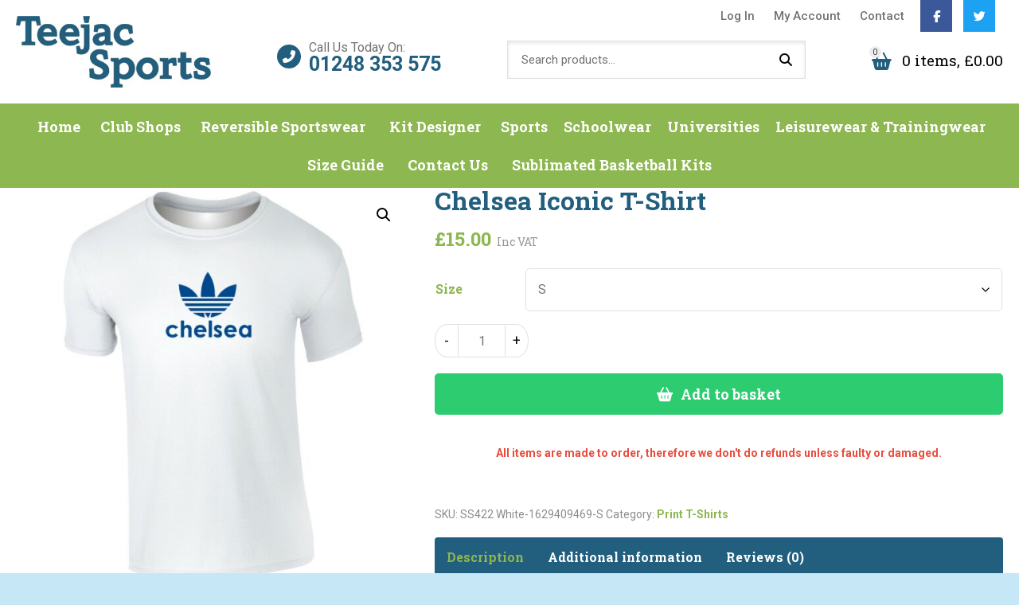

--- FILE ---
content_type: text/html; charset=UTF-8
request_url: https://www.teejac.com/product/chelsea-iconic-t-shirt/
body_size: 25592
content:
<!doctype html>
<html lang="en-GB" class="no-js">
	<head>
		<meta charset="UTF-8">
		<title>Chelsea Iconic T-Shirt - Teejac</title>
		<link href="//www.google-analytics.com" rel="dns-prefetch">
      
		<meta http-equiv="X-UA-Compatible" content="IE=edge,chrome=1">
		<meta name="viewport" content="width=device-width, initial-scale=1.0">
		<script src="https://kit.fontawesome.com/952a852870.js" crossorigin="anonymous"></script>
		<meta name="google-site-verification" content="OkPPo_buWrUr3v-o1aOX0lde4W_dxNW-iy676c_JxTI" />
		<link href="https://fonts.googleapis.com/css?family=Roboto+Slab:400,700|Roboto:300,400,700&display=swap" rel="stylesheet">
		<link rel="preconnect" href="https://fonts.gstatic.com">
		<link href="https://fonts.googleapis.com/css2?family=Roboto+Slab:wght@600&family=Roboto:wght@400;500&display=swap" rel="stylesheet">
		
		<link rel="apple-touch-icon" sizes="57x57" href="https://www.teejac.com/wp-content/themes/WooWT1/assets/favicon/apple-icon-57x57.png">
		<link rel="apple-touch-icon" sizes="60x60" href="https://www.teejac.com/wp-content/themes/WooWT1/assets/favicon/apple-icon-60x60.png">
		<link rel="apple-touch-icon" sizes="72x72" href="https://www.teejac.com/wp-content/themes/WooWT1/assets/favicon/apple-icon-72x72.png">
		<link rel="apple-touch-icon" sizes="76x76" href="https://www.teejac.com/wp-content/themes/WooWT1/assets/favicon/apple-icon-76x76.png">
		<link rel="apple-touch-icon" sizes="114x114" href="https://www.teejac.com/wp-content/themes/WooWT1/assets/favicon/apple-icon-114x114.png">
		<link rel="apple-touch-icon" sizes="120x120" href="https://www.teejac.com/wp-content/themes/WooWT1/assets/favicon/apple-icon-120x120.png">
		<link rel="apple-touch-icon" sizes="144x144" href="https://www.teejac.com/wp-content/themes/WooWT1/assets/favicon/apple-icon-144x144.png">
		<link rel="apple-touch-icon" sizes="152x152" href="https://www.teejac.com/wp-content/themes/WooWT1/assets/favicon/apple-icon-152x152.png">
		<link rel="apple-touch-icon" sizes="180x180" href="https://www.teejac.com/wp-content/themes/WooWT1/assets/favicon/apple-icon-180x180.png">
		<link rel="icon" type="image/png" sizes="192x192"  href="https://www.teejac.com/wp-content/themes/WooWT1/assets/favicon/android-icon-192x192.png">
		<link rel="icon" type="image/png" sizes="32x32" href="https://www.teejac.com/wp-content/themes/WooWT1/assets/favicon/favicon-32x32.png">
		<link rel="icon" type="image/png" sizes="96x96" href="https://www.teejac.com/wp-content/themes/WooWT1/assets/favicon/favicon-96x96.png">
		<link rel="icon" type="image/png" sizes="16x16" href="https://www.teejac.com/wp-content/themes/WooWT1/assets/favicon/favicon-16x16.png">
		<link rel="manifest" href="https://www.teejac.com/wp-content/themes/WooWT1/assets/favicon/manifest.json">
		<meta name="msapplication-TileColor" content="#ffffff">
		<meta name="msapplication-TileImage" content="https://www.teejac.com/wp-content/themes/WooWT1/assets/favicon/ms-icon-144x144.png">
		<meta name="theme-color" content="#ffffff">
		<style>
			.current-menu-item a { color: black !important;}
		</style>
		<meta name='robots' content='index, follow, max-image-preview:large, max-snippet:-1, max-video-preview:-1' />

	<!-- This site is optimized with the Yoast SEO plugin v26.7 - https://yoast.com/wordpress/plugins/seo/ -->
	<link rel="canonical" href="https://www.teejac.com/product/chelsea-iconic-t-shirt/" />
	<meta property="og:locale" content="en_GB" />
	<meta property="og:type" content="article" />
	<meta property="og:title" content="Chelsea Iconic T-Shirt - Teejac" />
	<meta property="og:description" content="Chelsea Iconic Print T-Shirt Comes with Vinyl Printing as shown. Self-fabric shoulder-to-shoulder taping Performs at 60 degree wash Crew neck with cotton/Lycra® and twin-needle stitching Fabric 100% Cotton. Heather Grey: 97% Cotton, 3% Polyester Weight White 190gsm, Colours 195gsm   Size S 35/37&#8243; M 38/40&#8243; L 41/43&#8243; XL 44/46&#8243; 2XL 47/49&#8243; 3XL 50/52&#8243;    Washing Instructions Machine wash 40°. Do not bleach. Tumble dry low.  Do Not... View Article" />
	<meta property="og:url" content="https://www.teejac.com/product/chelsea-iconic-t-shirt/" />
	<meta property="og:site_name" content="Teejac" />
	<meta property="article:modified_time" content="2023-04-12T09:40:36+00:00" />
	<meta property="og:image" content="https://www.teejac.com/wp-content/uploads/2021/08/chelseaiconictshirt11173.jpg" />
	<meta property="og:image:width" content="1372" />
	<meta property="og:image:height" content="1372" />
	<meta property="og:image:type" content="image/jpeg" />
	<meta name="twitter:card" content="summary_large_image" />
	<script type="application/ld+json" class="yoast-schema-graph">{"@context":"https://schema.org","@graph":[{"@type":"WebPage","@id":"https://www.teejac.com/product/chelsea-iconic-t-shirt/","url":"https://www.teejac.com/product/chelsea-iconic-t-shirt/","name":"Chelsea Iconic T-Shirt - Teejac","isPartOf":{"@id":"https://www.teejac.com/#website"},"primaryImageOfPage":{"@id":"https://www.teejac.com/product/chelsea-iconic-t-shirt/#primaryimage"},"image":{"@id":"https://www.teejac.com/product/chelsea-iconic-t-shirt/#primaryimage"},"thumbnailUrl":"https://www.teejac.com/wp-content/uploads/2021/08/chelseaiconictshirt11173.jpg","datePublished":"2019-08-19T10:14:31+00:00","dateModified":"2023-04-12T09:40:36+00:00","breadcrumb":{"@id":"https://www.teejac.com/product/chelsea-iconic-t-shirt/#breadcrumb"},"inLanguage":"en-GB","potentialAction":[{"@type":"ReadAction","target":["https://www.teejac.com/product/chelsea-iconic-t-shirt/"]}]},{"@type":"ImageObject","inLanguage":"en-GB","@id":"https://www.teejac.com/product/chelsea-iconic-t-shirt/#primaryimage","url":"https://www.teejac.com/wp-content/uploads/2021/08/chelseaiconictshirt11173.jpg","contentUrl":"https://www.teejac.com/wp-content/uploads/2021/08/chelseaiconictshirt11173.jpg","width":1372,"height":1372},{"@type":"BreadcrumbList","@id":"https://www.teejac.com/product/chelsea-iconic-t-shirt/#breadcrumb","itemListElement":[{"@type":"ListItem","position":1,"name":"Home","item":"https://www.teejac.com/"},{"@type":"ListItem","position":2,"name":"Shop","item":"https://www.teejac.com/shop/"},{"@type":"ListItem","position":3,"name":"Chelsea Iconic T-Shirt"}]},{"@type":"WebSite","@id":"https://www.teejac.com/#website","url":"https://www.teejac.com/","name":"Teejac","description":"","potentialAction":[{"@type":"SearchAction","target":{"@type":"EntryPoint","urlTemplate":"https://www.teejac.com/?s={search_term_string}"},"query-input":{"@type":"PropertyValueSpecification","valueRequired":true,"valueName":"search_term_string"}}],"inLanguage":"en-GB"}]}</script>
	<!-- / Yoast SEO plugin. -->


<link rel='dns-prefetch' href='//cdnjs.cloudflare.com' />
<link rel='dns-prefetch' href='//www.google.com' />
<link rel="alternate" title="oEmbed (JSON)" type="application/json+oembed" href="https://www.teejac.com/wp-json/oembed/1.0/embed?url=https%3A%2F%2Fwww.teejac.com%2Fproduct%2Fchelsea-iconic-t-shirt%2F" />
<link rel="alternate" title="oEmbed (XML)" type="text/xml+oembed" href="https://www.teejac.com/wp-json/oembed/1.0/embed?url=https%3A%2F%2Fwww.teejac.com%2Fproduct%2Fchelsea-iconic-t-shirt%2F&#038;format=xml" />
<style id='wp-img-auto-sizes-contain-inline-css' type='text/css'>
img:is([sizes=auto i],[sizes^="auto," i]){contain-intrinsic-size:3000px 1500px}
/*# sourceURL=wp-img-auto-sizes-contain-inline-css */
</style>
<style id='wp-block-library-inline-css' type='text/css'>
:root{--wp-block-synced-color:#7a00df;--wp-block-synced-color--rgb:122,0,223;--wp-bound-block-color:var(--wp-block-synced-color);--wp-editor-canvas-background:#ddd;--wp-admin-theme-color:#007cba;--wp-admin-theme-color--rgb:0,124,186;--wp-admin-theme-color-darker-10:#006ba1;--wp-admin-theme-color-darker-10--rgb:0,107,160.5;--wp-admin-theme-color-darker-20:#005a87;--wp-admin-theme-color-darker-20--rgb:0,90,135;--wp-admin-border-width-focus:2px}@media (min-resolution:192dpi){:root{--wp-admin-border-width-focus:1.5px}}.wp-element-button{cursor:pointer}:root .has-very-light-gray-background-color{background-color:#eee}:root .has-very-dark-gray-background-color{background-color:#313131}:root .has-very-light-gray-color{color:#eee}:root .has-very-dark-gray-color{color:#313131}:root .has-vivid-green-cyan-to-vivid-cyan-blue-gradient-background{background:linear-gradient(135deg,#00d084,#0693e3)}:root .has-purple-crush-gradient-background{background:linear-gradient(135deg,#34e2e4,#4721fb 50%,#ab1dfe)}:root .has-hazy-dawn-gradient-background{background:linear-gradient(135deg,#faaca8,#dad0ec)}:root .has-subdued-olive-gradient-background{background:linear-gradient(135deg,#fafae1,#67a671)}:root .has-atomic-cream-gradient-background{background:linear-gradient(135deg,#fdd79a,#004a59)}:root .has-nightshade-gradient-background{background:linear-gradient(135deg,#330968,#31cdcf)}:root .has-midnight-gradient-background{background:linear-gradient(135deg,#020381,#2874fc)}:root{--wp--preset--font-size--normal:16px;--wp--preset--font-size--huge:42px}.has-regular-font-size{font-size:1em}.has-larger-font-size{font-size:2.625em}.has-normal-font-size{font-size:var(--wp--preset--font-size--normal)}.has-huge-font-size{font-size:var(--wp--preset--font-size--huge)}.has-text-align-center{text-align:center}.has-text-align-left{text-align:left}.has-text-align-right{text-align:right}.has-fit-text{white-space:nowrap!important}#end-resizable-editor-section{display:none}.aligncenter{clear:both}.items-justified-left{justify-content:flex-start}.items-justified-center{justify-content:center}.items-justified-right{justify-content:flex-end}.items-justified-space-between{justify-content:space-between}.screen-reader-text{border:0;clip-path:inset(50%);height:1px;margin:-1px;overflow:hidden;padding:0;position:absolute;width:1px;word-wrap:normal!important}.screen-reader-text:focus{background-color:#ddd;clip-path:none;color:#444;display:block;font-size:1em;height:auto;left:5px;line-height:normal;padding:15px 23px 14px;text-decoration:none;top:5px;width:auto;z-index:100000}html :where(.has-border-color){border-style:solid}html :where([style*=border-top-color]){border-top-style:solid}html :where([style*=border-right-color]){border-right-style:solid}html :where([style*=border-bottom-color]){border-bottom-style:solid}html :where([style*=border-left-color]){border-left-style:solid}html :where([style*=border-width]){border-style:solid}html :where([style*=border-top-width]){border-top-style:solid}html :where([style*=border-right-width]){border-right-style:solid}html :where([style*=border-bottom-width]){border-bottom-style:solid}html :where([style*=border-left-width]){border-left-style:solid}html :where(img[class*=wp-image-]){height:auto;max-width:100%}:where(figure){margin:0 0 1em}html :where(.is-position-sticky){--wp-admin--admin-bar--position-offset:var(--wp-admin--admin-bar--height,0px)}@media screen and (max-width:600px){html :where(.is-position-sticky){--wp-admin--admin-bar--position-offset:0px}}

/*# sourceURL=wp-block-library-inline-css */
</style><link rel='stylesheet' id='wc-blocks-style-css' href='//www.teejac.com/wp-content/cache/wpfc-minified/7xukiya9/vgjd.css' media='all' />
<style id='global-styles-inline-css' type='text/css'>
:root{--wp--preset--aspect-ratio--square: 1;--wp--preset--aspect-ratio--4-3: 4/3;--wp--preset--aspect-ratio--3-4: 3/4;--wp--preset--aspect-ratio--3-2: 3/2;--wp--preset--aspect-ratio--2-3: 2/3;--wp--preset--aspect-ratio--16-9: 16/9;--wp--preset--aspect-ratio--9-16: 9/16;--wp--preset--color--black: #000000;--wp--preset--color--cyan-bluish-gray: #abb8c3;--wp--preset--color--white: #ffffff;--wp--preset--color--pale-pink: #f78da7;--wp--preset--color--vivid-red: #cf2e2e;--wp--preset--color--luminous-vivid-orange: #ff6900;--wp--preset--color--luminous-vivid-amber: #fcb900;--wp--preset--color--light-green-cyan: #7bdcb5;--wp--preset--color--vivid-green-cyan: #00d084;--wp--preset--color--pale-cyan-blue: #8ed1fc;--wp--preset--color--vivid-cyan-blue: #0693e3;--wp--preset--color--vivid-purple: #9b51e0;--wp--preset--gradient--vivid-cyan-blue-to-vivid-purple: linear-gradient(135deg,rgb(6,147,227) 0%,rgb(155,81,224) 100%);--wp--preset--gradient--light-green-cyan-to-vivid-green-cyan: linear-gradient(135deg,rgb(122,220,180) 0%,rgb(0,208,130) 100%);--wp--preset--gradient--luminous-vivid-amber-to-luminous-vivid-orange: linear-gradient(135deg,rgb(252,185,0) 0%,rgb(255,105,0) 100%);--wp--preset--gradient--luminous-vivid-orange-to-vivid-red: linear-gradient(135deg,rgb(255,105,0) 0%,rgb(207,46,46) 100%);--wp--preset--gradient--very-light-gray-to-cyan-bluish-gray: linear-gradient(135deg,rgb(238,238,238) 0%,rgb(169,184,195) 100%);--wp--preset--gradient--cool-to-warm-spectrum: linear-gradient(135deg,rgb(74,234,220) 0%,rgb(151,120,209) 20%,rgb(207,42,186) 40%,rgb(238,44,130) 60%,rgb(251,105,98) 80%,rgb(254,248,76) 100%);--wp--preset--gradient--blush-light-purple: linear-gradient(135deg,rgb(255,206,236) 0%,rgb(152,150,240) 100%);--wp--preset--gradient--blush-bordeaux: linear-gradient(135deg,rgb(254,205,165) 0%,rgb(254,45,45) 50%,rgb(107,0,62) 100%);--wp--preset--gradient--luminous-dusk: linear-gradient(135deg,rgb(255,203,112) 0%,rgb(199,81,192) 50%,rgb(65,88,208) 100%);--wp--preset--gradient--pale-ocean: linear-gradient(135deg,rgb(255,245,203) 0%,rgb(182,227,212) 50%,rgb(51,167,181) 100%);--wp--preset--gradient--electric-grass: linear-gradient(135deg,rgb(202,248,128) 0%,rgb(113,206,126) 100%);--wp--preset--gradient--midnight: linear-gradient(135deg,rgb(2,3,129) 0%,rgb(40,116,252) 100%);--wp--preset--font-size--small: 13px;--wp--preset--font-size--medium: 20px;--wp--preset--font-size--large: 36px;--wp--preset--font-size--x-large: 42px;--wp--preset--spacing--20: 0.44rem;--wp--preset--spacing--30: 0.67rem;--wp--preset--spacing--40: 1rem;--wp--preset--spacing--50: 1.5rem;--wp--preset--spacing--60: 2.25rem;--wp--preset--spacing--70: 3.38rem;--wp--preset--spacing--80: 5.06rem;--wp--preset--shadow--natural: 6px 6px 9px rgba(0, 0, 0, 0.2);--wp--preset--shadow--deep: 12px 12px 50px rgba(0, 0, 0, 0.4);--wp--preset--shadow--sharp: 6px 6px 0px rgba(0, 0, 0, 0.2);--wp--preset--shadow--outlined: 6px 6px 0px -3px rgb(255, 255, 255), 6px 6px rgb(0, 0, 0);--wp--preset--shadow--crisp: 6px 6px 0px rgb(0, 0, 0);}:where(.is-layout-flex){gap: 0.5em;}:where(.is-layout-grid){gap: 0.5em;}body .is-layout-flex{display: flex;}.is-layout-flex{flex-wrap: wrap;align-items: center;}.is-layout-flex > :is(*, div){margin: 0;}body .is-layout-grid{display: grid;}.is-layout-grid > :is(*, div){margin: 0;}:where(.wp-block-columns.is-layout-flex){gap: 2em;}:where(.wp-block-columns.is-layout-grid){gap: 2em;}:where(.wp-block-post-template.is-layout-flex){gap: 1.25em;}:where(.wp-block-post-template.is-layout-grid){gap: 1.25em;}.has-black-color{color: var(--wp--preset--color--black) !important;}.has-cyan-bluish-gray-color{color: var(--wp--preset--color--cyan-bluish-gray) !important;}.has-white-color{color: var(--wp--preset--color--white) !important;}.has-pale-pink-color{color: var(--wp--preset--color--pale-pink) !important;}.has-vivid-red-color{color: var(--wp--preset--color--vivid-red) !important;}.has-luminous-vivid-orange-color{color: var(--wp--preset--color--luminous-vivid-orange) !important;}.has-luminous-vivid-amber-color{color: var(--wp--preset--color--luminous-vivid-amber) !important;}.has-light-green-cyan-color{color: var(--wp--preset--color--light-green-cyan) !important;}.has-vivid-green-cyan-color{color: var(--wp--preset--color--vivid-green-cyan) !important;}.has-pale-cyan-blue-color{color: var(--wp--preset--color--pale-cyan-blue) !important;}.has-vivid-cyan-blue-color{color: var(--wp--preset--color--vivid-cyan-blue) !important;}.has-vivid-purple-color{color: var(--wp--preset--color--vivid-purple) !important;}.has-black-background-color{background-color: var(--wp--preset--color--black) !important;}.has-cyan-bluish-gray-background-color{background-color: var(--wp--preset--color--cyan-bluish-gray) !important;}.has-white-background-color{background-color: var(--wp--preset--color--white) !important;}.has-pale-pink-background-color{background-color: var(--wp--preset--color--pale-pink) !important;}.has-vivid-red-background-color{background-color: var(--wp--preset--color--vivid-red) !important;}.has-luminous-vivid-orange-background-color{background-color: var(--wp--preset--color--luminous-vivid-orange) !important;}.has-luminous-vivid-amber-background-color{background-color: var(--wp--preset--color--luminous-vivid-amber) !important;}.has-light-green-cyan-background-color{background-color: var(--wp--preset--color--light-green-cyan) !important;}.has-vivid-green-cyan-background-color{background-color: var(--wp--preset--color--vivid-green-cyan) !important;}.has-pale-cyan-blue-background-color{background-color: var(--wp--preset--color--pale-cyan-blue) !important;}.has-vivid-cyan-blue-background-color{background-color: var(--wp--preset--color--vivid-cyan-blue) !important;}.has-vivid-purple-background-color{background-color: var(--wp--preset--color--vivid-purple) !important;}.has-black-border-color{border-color: var(--wp--preset--color--black) !important;}.has-cyan-bluish-gray-border-color{border-color: var(--wp--preset--color--cyan-bluish-gray) !important;}.has-white-border-color{border-color: var(--wp--preset--color--white) !important;}.has-pale-pink-border-color{border-color: var(--wp--preset--color--pale-pink) !important;}.has-vivid-red-border-color{border-color: var(--wp--preset--color--vivid-red) !important;}.has-luminous-vivid-orange-border-color{border-color: var(--wp--preset--color--luminous-vivid-orange) !important;}.has-luminous-vivid-amber-border-color{border-color: var(--wp--preset--color--luminous-vivid-amber) !important;}.has-light-green-cyan-border-color{border-color: var(--wp--preset--color--light-green-cyan) !important;}.has-vivid-green-cyan-border-color{border-color: var(--wp--preset--color--vivid-green-cyan) !important;}.has-pale-cyan-blue-border-color{border-color: var(--wp--preset--color--pale-cyan-blue) !important;}.has-vivid-cyan-blue-border-color{border-color: var(--wp--preset--color--vivid-cyan-blue) !important;}.has-vivid-purple-border-color{border-color: var(--wp--preset--color--vivid-purple) !important;}.has-vivid-cyan-blue-to-vivid-purple-gradient-background{background: var(--wp--preset--gradient--vivid-cyan-blue-to-vivid-purple) !important;}.has-light-green-cyan-to-vivid-green-cyan-gradient-background{background: var(--wp--preset--gradient--light-green-cyan-to-vivid-green-cyan) !important;}.has-luminous-vivid-amber-to-luminous-vivid-orange-gradient-background{background: var(--wp--preset--gradient--luminous-vivid-amber-to-luminous-vivid-orange) !important;}.has-luminous-vivid-orange-to-vivid-red-gradient-background{background: var(--wp--preset--gradient--luminous-vivid-orange-to-vivid-red) !important;}.has-very-light-gray-to-cyan-bluish-gray-gradient-background{background: var(--wp--preset--gradient--very-light-gray-to-cyan-bluish-gray) !important;}.has-cool-to-warm-spectrum-gradient-background{background: var(--wp--preset--gradient--cool-to-warm-spectrum) !important;}.has-blush-light-purple-gradient-background{background: var(--wp--preset--gradient--blush-light-purple) !important;}.has-blush-bordeaux-gradient-background{background: var(--wp--preset--gradient--blush-bordeaux) !important;}.has-luminous-dusk-gradient-background{background: var(--wp--preset--gradient--luminous-dusk) !important;}.has-pale-ocean-gradient-background{background: var(--wp--preset--gradient--pale-ocean) !important;}.has-electric-grass-gradient-background{background: var(--wp--preset--gradient--electric-grass) !important;}.has-midnight-gradient-background{background: var(--wp--preset--gradient--midnight) !important;}.has-small-font-size{font-size: var(--wp--preset--font-size--small) !important;}.has-medium-font-size{font-size: var(--wp--preset--font-size--medium) !important;}.has-large-font-size{font-size: var(--wp--preset--font-size--large) !important;}.has-x-large-font-size{font-size: var(--wp--preset--font-size--x-large) !important;}
/*# sourceURL=global-styles-inline-css */
</style>

<style id='classic-theme-styles-inline-css' type='text/css'>
/*! This file is auto-generated */
.wp-block-button__link{color:#fff;background-color:#32373c;border-radius:9999px;box-shadow:none;text-decoration:none;padding:calc(.667em + 2px) calc(1.333em + 2px);font-size:1.125em}.wp-block-file__button{background:#32373c;color:#fff;text-decoration:none}
/*# sourceURL=/wp-includes/css/classic-themes.min.css */
</style>
<link rel='stylesheet' id='contact-form-7-css' href='//www.teejac.com/wp-content/cache/wpfc-minified/7jvfvjjs/vgjd.css' media='all' />
<link rel='stylesheet' id='photoswipe-css' href='//www.teejac.com/wp-content/cache/wpfc-minified/jy7v22bv/vgjd.css' media='all' />
<link rel='stylesheet' id='photoswipe-default-skin-css' href='//www.teejac.com/wp-content/cache/wpfc-minified/dsi3ubaj/vgjd.css' media='all' />
<link rel='stylesheet' id='woocommerce-layout-css' href='//www.teejac.com/wp-content/cache/wpfc-minified/mnlfx24k/vgjd.css' media='all' />
<link rel='stylesheet' id='woocommerce-smallscreen-css' href='//www.teejac.com/wp-content/cache/wpfc-minified/7z6zncfl/vgjd.css' media='only screen and (max-width: 768px)' />
<link rel='stylesheet' id='woocommerce-general-css' href='//www.teejac.com/wp-content/cache/wpfc-minified/1w0grsi/vgjd.css' media='all' />
<style id='woocommerce-inline-inline-css' type='text/css'>
.woocommerce form .form-row .required { visibility: visible; }
/*# sourceURL=woocommerce-inline-inline-css */
</style>
<link rel='stylesheet' id='wcqv_remodal_default_css-css' href='//www.teejac.com/wp-content/cache/wpfc-minified/77y6k3yv/vgjd.css' media='all' />
<style id='wcqv_remodal_default_css-inline-css' type='text/css'>

	    .remodal .remodal-close{
	    	color:#8db750;
	    }
	    .remodal .remodal-close:hover{
	    	background-color:#8db750;
	    }
	    .woocommerce .remodal{
	    	background-color:#fff;
	    }
	    .wcqv_prev h4,.wcqv_next h4{
	    	color :#fff;
	    }
	    .wcqv_prev,.wcqv_next{
	    	background :rgba(255, 255, 255, 0.2);
	    }
        .woocommerce a.quick_view{
            background-color: #8db750 ;
        }
/*# sourceURL=wcqv_remodal_default_css-inline-css */
</style>
<link rel='stylesheet' id='woocommerce_prettyPhoto_css-css' href='//www.teejac.com/wp-content/cache/wpfc-minified/k9bun65p/vgjd.css' media='all' />
<link rel='stylesheet' id='gateway-css' href='//www.teejac.com/wp-content/cache/wpfc-minified/m0q10v92/vgjd.css' media='all' />
<link rel='stylesheet' id='WCPAY_EXPRESS_CHECKOUT_ECE-css' href='//www.teejac.com/wp-content/cache/wpfc-minified/d3i3wji/vgjd.css' media='all' />
<link rel='stylesheet' id='theme-styles-css' href='//www.teejac.com/wp-content/cache/wpfc-minified/epc9hprl/vgjd.css' media='all' />
<link rel='stylesheet' id='flexible-shipping-free-shipping-css' href='//www.teejac.com/wp-content/cache/wpfc-minified/fejiyb5t/vgjd.css' media='all' />
<link rel='stylesheet' id='wapf-frontend-css' href='//www.teejac.com/wp-content/cache/wpfc-minified/mn3n2rvq/vgjd.css' media='all' />
<script type="text/template" id="tmpl-variation-template">
	<div class="woocommerce-variation-description">{{{ data.variation.variation_description }}}</div>
	<div class="woocommerce-variation-price">{{{ data.variation.price_html }}}</div>
	<div class="woocommerce-variation-availability">{{{ data.variation.availability_html }}}</div>
</script>
<script type="text/template" id="tmpl-unavailable-variation-template">
	<p role="alert">Sorry, this product is unavailable. Please choose a different combination.</p>
</script>
<script src='//www.teejac.com/wp-content/cache/wpfc-minified/defbf8m0/vgjo.js' type="text/javascript"></script>
<!-- <script type="text/javascript" src="https://www.teejac.com/wp-includes/js/jquery/jquery.min.js?ver=3.7.1" id="jquery-core-js"></script> -->
<!-- <script type="text/javascript" src="https://www.teejac.com/wp-includes/js/jquery/jquery-migrate.min.js?ver=3.4.1" id="jquery-migrate-js"></script> -->
<script type="text/javascript" src="https://cdnjs.cloudflare.com/ajax/libs/jqueryui/1.12.1/jquery-ui.min.js?ver=1.12.1" id="jquery-ui-js"></script>
<script src='//www.teejac.com/wp-content/cache/wpfc-minified/7nfk9spy/vgjo.js' type="text/javascript"></script>
<!-- <script type="text/javascript" src="https://www.teejac.com/wp-content/plugins/recaptcha-woo/js/rcfwc.js?ver=1.0" id="rcfwc-js-js" defer="defer" data-wp-strategy="defer"></script> -->
<script type="text/javascript" src="https://www.google.com/recaptcha/api.js?hl=en_GB" id="recaptcha-js" defer="defer" data-wp-strategy="defer"></script>
<script src='//www.teejac.com/wp-content/cache/wpfc-minified/g4erylq/vgjo.js' type="text/javascript"></script>
<!-- <script type="text/javascript" src="https://www.teejac.com/wp-content/plugins/woocommerce/assets/js/jquery-blockui/jquery.blockUI.min.js?ver=2.7.0-wc.10.4.3" id="wc-jquery-blockui-js" defer="defer" data-wp-strategy="defer"></script> -->
<script type="text/javascript" id="wc-add-to-cart-js-extra">
/* <![CDATA[ */
var wc_add_to_cart_params = {"ajax_url":"/wp-admin/admin-ajax.php","wc_ajax_url":"/?wc-ajax=%%endpoint%%","i18n_view_cart":"View basket","cart_url":"https://www.teejac.com/cart/","is_cart":"","cart_redirect_after_add":"no"};
//# sourceURL=wc-add-to-cart-js-extra
/* ]]> */
</script>
<script src='//www.teejac.com/wp-content/cache/wpfc-minified/esudrgpd/vgjo.js' type="text/javascript"></script>
<!-- <script type="text/javascript" src="https://www.teejac.com/wp-content/plugins/woocommerce/assets/js/frontend/add-to-cart.min.js?ver=10.4.3" id="wc-add-to-cart-js" defer="defer" data-wp-strategy="defer"></script> -->
<!-- <script type="text/javascript" src="https://www.teejac.com/wp-content/plugins/woocommerce/assets/js/zoom/jquery.zoom.min.js?ver=1.7.21-wc.10.4.3" id="wc-zoom-js" defer="defer" data-wp-strategy="defer"></script> -->
<!-- <script type="text/javascript" src="https://www.teejac.com/wp-content/plugins/woocommerce/assets/js/flexslider/jquery.flexslider.min.js?ver=2.7.2-wc.10.4.3" id="wc-flexslider-js" defer="defer" data-wp-strategy="defer"></script> -->
<!-- <script type="text/javascript" src="https://www.teejac.com/wp-content/plugins/woocommerce/assets/js/photoswipe/photoswipe.min.js?ver=4.1.1-wc.10.4.3" id="wc-photoswipe-js" defer="defer" data-wp-strategy="defer"></script> -->
<!-- <script type="text/javascript" src="https://www.teejac.com/wp-content/plugins/woocommerce/assets/js/photoswipe/photoswipe-ui-default.min.js?ver=4.1.1-wc.10.4.3" id="wc-photoswipe-ui-default-js" defer="defer" data-wp-strategy="defer"></script> -->
<script type="text/javascript" id="wc-single-product-js-extra">
/* <![CDATA[ */
var wc_single_product_params = {"i18n_required_rating_text":"Please select a rating","i18n_rating_options":["1 of 5 stars","2 of 5 stars","3 of 5 stars","4 of 5 stars","5 of 5 stars"],"i18n_product_gallery_trigger_text":"View full-screen image gallery","review_rating_required":"yes","flexslider":{"rtl":false,"animation":"slide","smoothHeight":true,"directionNav":false,"controlNav":"thumbnails","slideshow":false,"animationSpeed":500,"animationLoop":false,"allowOneSlide":false},"zoom_enabled":"1","zoom_options":[],"photoswipe_enabled":"1","photoswipe_options":{"shareEl":false,"closeOnScroll":false,"history":false,"hideAnimationDuration":0,"showAnimationDuration":0},"flexslider_enabled":"1"};
//# sourceURL=wc-single-product-js-extra
/* ]]> */
</script>
<script src='//www.teejac.com/wp-content/cache/wpfc-minified/eebmmtyp/vgjd.js' type="text/javascript"></script>
<!-- <script type="text/javascript" src="https://www.teejac.com/wp-content/plugins/woocommerce/assets/js/frontend/single-product.min.js?ver=10.4.3" id="wc-single-product-js" defer="defer" data-wp-strategy="defer"></script> -->
<!-- <script type="text/javascript" src="https://www.teejac.com/wp-content/plugins/woocommerce/assets/js/js-cookie/js.cookie.min.js?ver=2.1.4-wc.10.4.3" id="wc-js-cookie-js" defer="defer" data-wp-strategy="defer"></script> -->
<script type="text/javascript" id="woocommerce-js-extra">
/* <![CDATA[ */
var woocommerce_params = {"ajax_url":"/wp-admin/admin-ajax.php","wc_ajax_url":"/?wc-ajax=%%endpoint%%","i18n_password_show":"Show password","i18n_password_hide":"Hide password"};
//# sourceURL=woocommerce-js-extra
/* ]]> */
</script>
<script src='//www.teejac.com/wp-content/cache/wpfc-minified/q4wkuunp/63jpe.js' type="text/javascript"></script>
<!-- <script type="text/javascript" src="https://www.teejac.com/wp-content/plugins/woocommerce/assets/js/frontend/woocommerce.min.js?ver=10.4.3" id="woocommerce-js" defer="defer" data-wp-strategy="defer"></script> -->
<!-- <script type="text/javascript" src="https://www.teejac.com/wp-content/plugins/woocommerce/assets/js/prettyPhoto/jquery.prettyPhoto.min.js?ver=3.1.6-wc.10.4.3" id="wc-prettyPhoto-js" defer="defer" data-wp-strategy="defer"></script> -->
<!-- <script type="text/javascript" src="https://www.teejac.com/wp-includes/js/underscore.min.js?ver=1.13.7" id="underscore-js"></script> -->
<script type="text/javascript" id="wp-util-js-extra">
/* <![CDATA[ */
var _wpUtilSettings = {"ajax":{"url":"/wp-admin/admin-ajax.php"}};
//# sourceURL=wp-util-js-extra
/* ]]> */
</script>
<script src='//www.teejac.com/wp-content/cache/wpfc-minified/2adzb1vy/vgjd.js' type="text/javascript"></script>
<!-- <script type="text/javascript" src="https://www.teejac.com/wp-includes/js/wp-util.min.js?ver=6.9" id="wp-util-js"></script> -->
<script type="text/javascript" id="wc-add-to-cart-variation-js-extra">
/* <![CDATA[ */
var wc_add_to_cart_variation_params = {"wc_ajax_url":"/?wc-ajax=%%endpoint%%","i18n_no_matching_variations_text":"Sorry, no products matched your selection. Please choose a different combination.","i18n_make_a_selection_text":"Please select some product options before adding this product to your basket.","i18n_unavailable_text":"Sorry, this product is unavailable. Please choose a different combination.","i18n_reset_alert_text":"Your selection has been reset. Please select some product options before adding this product to your cart."};
//# sourceURL=wc-add-to-cart-variation-js-extra
/* ]]> */
</script>
<script src='//www.teejac.com/wp-content/cache/wpfc-minified/2z3c79jx/vgjd.js' type="text/javascript"></script>
<!-- <script type="text/javascript" src="https://www.teejac.com/wp-content/plugins/woocommerce/assets/js/frontend/add-to-cart-variation.min.js?ver=10.4.3" id="wc-add-to-cart-variation-js" defer="defer" data-wp-strategy="defer"></script> -->
<script type="text/javascript" id="WCPAY_ASSETS-js-extra">
/* <![CDATA[ */
var wcpayAssets = {"url":"https://www.teejac.com/wp-content/plugins/woocommerce-payments/dist/"};
//# sourceURL=WCPAY_ASSETS-js-extra
/* ]]> */
</script>
<style>div.woocommerce-variation-add-to-cart-disabled { display: none ! important; }</style>	<noscript><style>.woocommerce-product-gallery{ opacity: 1 !important; }</style></noscript>
			<script type='application/ld+json'>
{
  "@context": "http://www.schema.org",
  "@type": "ClothingStore",
  "name": "Teejac Sports",
  "url": "http://www.teejac.com",
  "logo": "http://www.teejac.com/includes/templates/custom/images/logo.png",
  "image": "https://esecure.sitewizard.co.uk/sites/teejac/images/banner-image1.jpg",
  "description": "Teejac Sports - Providing high quality customised and personalised sports kits, team kits and University hoodies for the past 14 years.",
  "sameAs": [
    "https://www.facebook.com/teejac",
    "https://twitter.com/TeejacSports",
    "https://goo.gl/maps/gKsoSzSTyDK2"
  ],
  "address": {
    "@type": "PostalAddress",
    "streetAddress": "Niwbwrch Farm, Pentir",
    "addressLocality": "Bangor",
    "addressRegion": "Gwynedd",
    "postalCode": "LL57 4DY",
    "addressCountry": "UK"
  },
  "geo": {
    "@type": "GeoCoordinates",
    "latitude": "53.1868840",
    "longitude": "-4.1366650"
  },
  "hasMap": "https://goo.gl/maps/gKsoSzSTyDK2",
  "openingHoursSpecification": [
    {
      "@type": "OpeningHoursSpecification",
      "closes": "21:00:00",
      "dayOfWeek": "http://schema.org/Sunday",
      "opens": "07:00:00"
    },
    {
      "@type": "OpeningHoursSpecification",
      "closes": "21:00:00",
      "dayOfWeek": "http://schema.org/Saturday",
      "opens": "07:00:00"
    },
    {
      "@type": "OpeningHoursSpecification",
      "closes": "21:00:00",
      "dayOfWeek": "http://schema.org/Thursday",
      "opens": "07:00:00"
    },
    {
      "@type": "OpeningHoursSpecification",
      "closes": "21:00:00",
      "dayOfWeek": "http://schema.org/Tuesday",
      "opens": "07:00:00"
    },
    {
      "@type": "OpeningHoursSpecification",
      "closes": "21:00:00",
      "dayOfWeek": "http://schema.org/Friday",
      "opens": "07:00:00"
    },
    {
      "@type": "OpeningHoursSpecification",
      "closes": "21:00:00",
      "dayOfWeek": "http://schema.org/Monday",
      "opens": "07:00:00"
    },
    {
      "@type": "OpeningHoursSpecification",
      "closes": "21:00:00",
      "dayOfWeek": "http://schema.org/Wednesday",
      "opens": "07:00:00"
    }
  ],
  "telephone": "+44 1248 353 575",
  "contactPoint": {
    "@type": "ContactPoint",
    "contactType": "customer service",
    "telephone": "+44 1248 353 575"
  },
  "priceRange": "£0-£1000"
}
</script>

<meta name="geo.placename" content="Niwbwrch Farm, Pentir, Bangor LL57 4DY, UK" />
<meta name="geo.position" content="53.1868840;-4.1366650" />
<meta name="geo.region" content="GB-Wales" />
<meta name="ICBM" content="53.1868840, -4.1366650" />
<!-- Global site tag (gtag.js) - Google Analytics -->
<script async src="https://www.googletagmanager.com/gtag/js?id=G-8Q5799WK4W"></script>
<script>
window.dataLayer = window.dataLayer || [];
function gtag(){dataLayer.push(arguments);}
gtag('js', new Date());

gtag('config', 'G-8Q5799WK4W');
</script>		
	<link rel='stylesheet' id='wc-blocks-checkout-style-css' href='//www.teejac.com/wp-content/cache/wpfc-minified/86u4vr7y/vgjd.css' media='all' />
</head>
	<body class="wp-singular product-template-default single single-product postid-80579 wp-theme-WooWT1 theme-WooWT1 woocommerce woocommerce-page woocommerce-no-js product-chelsea-iconic-t-shirt">
				<!-- wrapper -->
		<div class="wrapper woocommerce standard-header">

			<div id="top-bar" class="row">
				<div class="contacts">
											<a class="myaccount" href="https://www.teejac.com/my-account/" title="Login / Register">Log In</a>
						
					<a class="myaccount active" href="https://www.teejac.com/my-account/" title="My Account">My Account</a>
					<a class="myaccount active" href="" title="Contact">Contact</a>
				</div>
				<div class="socials">
											<a href="https://www.facebook.com/teejac"><i class="fab fa-facebook-f"></i></a>
																<a href="https://twitter.com/TeejacSports"><i class="fab fa-twitter"></i></a>
																								</div>
			</div>
			<header id="header">
				<div class="row">
					<div class="toggle-nav">
						<div class="icon">
							<span></span>
						</div>
					</div>
					<div class="toggle-search">
						<i class="fas fa-search"></i>
					</div>				
					<div id="header-block">
						<a href="https://www.teejac.com" id="header-logo" title="Teejac">
															<img src="https://www.teejac.com/wp-content/uploads/2022/10/logo-1-e1665420829101.jpg" class="small" alt="Teejac" >
								
							<img src="https://www.teejac.com/wp-content/uploads/2020/11/logo-1.jpg" class="large" alt="Teejac" >
						</a>
					</div>
					<div class="phone">
					<a href="tel:01248 353 575"><i class="fas fa-phone-alt"></i></a>
						<figure>
							Call Us Today On:<br />
							<a href="tel:01248 353 575">01248 353 575</a>
						</figure>
					</div>
													<div class="site-search">
		<div class="widget woocommerce widget_product_search"><form role="search" method="get" class="woocommerce-product-search" action="https://www.teejac.com/">
	<label class="screen-reader-text" for="woocommerce-product-search-field-0">Search for:</label>
	<input type="search" id="woocommerce-product-search-field-0" class="search-field" placeholder="Search products&hellip;" value="" name="s" />
	<button type="submit" value="Search" class="">Search</button>
	<input type="hidden" name="post_type" value="product" />
</form>
</div>	</div>
		
							<div class="cart-wrapper">
								<div class="header-cart">
									
									
									<div class="wcmenucart-contents">
										<i class="fa fa-shopping-basket"></i>
										<span class="cart-value">0</span>
									</div>
																		<div class="cart-total">
										0 items, &pound;0.00									</div>
								</div>

								<div class="mini-cart">
									<div class="cart-inner"><h3 class="align-center">Shopping Basket</h3>
									<div class="widget_shopping_cart_content">

	<p class="woocommerce-mini-cart__empty-message">No products in the basket.</p>


</div>
									</div>
								</div>
							</div>
						
				</div>				
			</header>
			<nav id="header-nav" class="row">
				<div class="menu-wrap"><ul><li><a href="https://www.teejac.com/">Home</a></li>
<li class="menu-item-has-children "><a href="https://www.teejac.com/product-category/club-shops/">Club Shops<div class="menu-parent"></div></a>
<ul class="sub-menu">
	<li class="menu-item-has-children "><a href="https://www.teejac.com/product-category/club-shops/rugby-clubs/">Rugby Clubs<div class="menu-parent"></div></a>
	<ul class="sub-menu">
		<li class="menu-item-has-children "><a href="https://www.teejac.com/product-category/international-collection/">International Collection<div class="menu-parent"></div></a>
		<ul class="sub-menu">
			<li><a href="https://www.teejac.com/product-category/international-collection/south-africa/">South Africa</a></li>
			<li><a href="https://www.teejac.com/product-category/international-collection/ireland/">Ireland</a></li>
			<li><a href="https://www.teejac.com/product-category/international-collection/new-zealand/">New Zealand</a></li>
			<li><a href="https://www.teejac.com/product-category/international-collection/scotland/">Scotland</a></li>
			<li><a href="https://www.teejac.com/product-category/international-collection/england/">England</a></li>
			<li><a href="https://www.teejac.com/product-category/international-collection/cymru-wales/">Cymru Wales</a></li>
			<li><a href="https://www.teejac.com/product-category/international-collection/australia/">Australia</a></li>
		</ul>
</li>
		<li><a href="https://www.teejac.com/product-category/club-shops/rugby-clubs/aberdeen-wanderers-rfc/">Aberdeen Wanderers RFC</a></li>
		<li><a href="https://www.teejac.com/product-category/club-shops/rugby-clubs/abergele-rfc/">Abergele RFC</a></li>
		<li><a href="https://www.teejac.com/product-category/club-shops/rugby-clubs/amesbury-rfc/">Amesbury RFC</a></li>
		<li><a href="https://www.teejac.com/product-category/club-shops/rugby-clubs/bala-rfc/">Clwb Rygbi Y Bala</a></li>
		<li><a href="https://www.teejac.com/product-category/club-shops/rugby-clubs/bangor-rfc/">Bangor RFC</a></li>
		<li><a href="https://www.teejac.com/product-category/club-shops/rugby-clubs/bangor-univ-rugby-league/">Bangor Univ Rugby League</a></li>
		<li><a href="https://www.teejac.com/product-category/club-shops/rugby-clubs/bangor-university-rfc/">Bangor University RFC</a></li>
		<li><a href="https://www.teejac.com/product-category/club-shops/rugby-clubs/">View more</a></li>
	</ul>
</li>
	<li class="menu-item-has-children "><a href="https://www.teejac.com/product-category/club-shops/football-clubs/">Football Clubs<div class="menu-parent"></div></a>
	<ul class="sub-menu">
		<li><a href="https://www.teejac.com/product-category/club-shops/football-clubs/bethel-ladies-fc/">Bethel Ladies FC</a></li>
		<li><a href="https://www.teejac.com/product-category/club-shops/football-clubs/bethesda-ath-fc/">CPD Bethesda Athletic</a></li>
		<li><a href="https://www.teejac.com/product-category/club-shops/football-clubs/betws-y-coed-fc/">Betws Y Coed FC</a></li>
		<li><a href="https://www.teejac.com/product-category/club-shops/football-clubs/blaenau-amateurs-fc/">Blaenau Amateurs FC</a></li>
		<li><a href="https://www.teejac.com/product-category/club-shops/football-clubs/">View more</a></li>
	</ul>
</li>
	<li class="menu-item-has-children "><a href="https://www.teejac.com/product-category/club-shops/cricket-clubs/">Cricket Clubs<div class="menu-parent"></div></a>
	<ul class="sub-menu">
		<li><a href="https://www.teejac.com/product-category/club-shops/cricket-clubs/bangor-cricket-club/">Bangor Cricket Club</a></li>
		<li><a href="https://www.teejac.com/product-category/club-shops/cricket-clubs/buckley-cricket-club/">Buckley Cricket Club</a></li>
		<li><a href="https://www.teejac.com/product-category/club-shops/cricket-clubs/clwb-criced-caernarfon/">Clwb Criced Caernarfon</a></li>
		<li><a href="https://www.teejac.com/product-category/club-shops/cricket-clubs/clwb-criced-llanrwst/">Clwb Criced Llanrwst</a></li>
		<li><a href="https://www.teejac.com/product-category/club-shops/cricket-clubs/">View more</a></li>
	</ul>
</li>
	<li class="menu-item-has-children "><a href="https://www.teejac.com/product-category/club-shops/hockey-clubs/">Hockey Clubs<div class="menu-parent"></div></a>
	<ul class="sub-menu">
		<li><a href="https://www.teejac.com/product-category/club-shops/hockey-clubs/bangor-hockey-club/">Bangor Hockey Club</a></li>
		<li><a href="https://www.teejac.com/product-category/club-shops/hockey-clubs/clwb-hoci-caernarfon/">Clwb Hoci Caernarfon</a></li>
		<li><a href="https://www.teejac.com/product-category/club-shops/hockey-clubs/clwb-hoci-pwllheli/">Clwb Hoci Pwllheli</a></li>
		<li><a href="https://www.teejac.com/product-category/club-shops/hockey-clubs/clwb-hoci-rhuthun/">Clwb Hoci Rhuthun</a></li>
		<li><a href="https://www.teejac.com/product-category/club-shops/hockey-clubs/clwb-hoci-y-rhyl/">Clwb Hoci Y Rhyl</a></li>
		<li><a href="https://www.teejac.com/product-category/club-shops/hockey-clubs/denbigh-hockey-club/">Denbigh Hockey Club</a></li>
	</ul>
</li>
	<li class="menu-item-has-children "><a href="https://www.teejac.com/product-category/club-shops/basketball-clubs/">Basketball Clubs<div class="menu-parent"></div></a>
	<ul class="sub-menu">
		<li><a href="https://www.teejac.com/product-category/club-shops/basketball-clubs/bath-romans-basketball/">Bath Romans Basketball</a></li>
		<li><a href="https://www.teejac.com/product-category/club-shops/basketball-clubs/north-wales-knights/">North Wales Knights</a></li>
		<li><a href="https://www.teejac.com/product-category/club-shops/basketball-clubs/rhyl-raptors/">Rhyl Raptors</a></li>
		<li><a href="https://www.teejac.com/product-category/club-shops/basketball-clubs/swansea-storm-basketball/">Swansea Storm Basketball</a></li>
		<li><a href="https://www.teejac.com/product-category/club-shops/basketball-clubs/vikings-wbc/">Vikings WBC</a></li>
		<li><a href="https://www.teejac.com/product-category/club-shops/basketball-clubs/">View more</a></li>
	</ul>
</li>
	<li class="menu-item-has-children "><a href="https://www.teejac.com/product-category/club-shops/boxing-clubs/">Boxing Clubs<div class="menu-parent"></div></a>
	<ul class="sub-menu">
		<li><a href="https://www.teejac.com/product-category/club-shops/boxing-clubs/maes-g-abc/">Maes G ABC</a></li>
		<li><a href="https://www.teejac.com/product-category/club-shops/boxing-clubs/porthmadog-boxing-club/">Porthmadog Boxing Club</a></li>
	</ul>
</li>
	<li class="menu-item-has-children "><a href="https://www.teejac.com/product-category/club-shops/netball-clubs/">Netball Clubs<div class="menu-parent"></div></a>
	<ul class="sub-menu">
		<li><a href="https://www.teejac.com/product-category/club-shops/netball-clubs/colwyn-netball-club/">Colwyn Netball Club</a></li>
	</ul>
</li>
	<li class="menu-item-has-children "><a href="https://www.teejac.com/product-category/club-shops/athleticstriathlon/">Athletics/Triathlon<div class="menu-parent"></div></a>
	<ul class="sub-menu">
		<li><a href="https://www.teejac.com/product-category/club-shops/athleticstriathlon/beaumaris-town-road-runners/">Beaumaris Town Road Runners</a></li>
		<li><a href="https://www.teejac.com/product-category/club-shops/athleticstriathlon/eryri-harriers/">Eryri Harriers</a></li>
		<li><a href="https://www.teejac.com/product-category/club-shops/athleticstriathlon/llanberis-triathlon-group/">Llanberis Triathlon Group</a></li>
	</ul>
</li>
	<li><a href="https://www.teejac.com/product-category/club-shops/swimming-clubs/">Swimming Clubs</a></li>
	<li class="menu-item-has-children "><a href="https://www.teejac.com/product-category/club-shops/armed-forces/">Armed Forces<div class="menu-parent"></div></a>
	<ul class="sub-menu">
		<li><a href="https://www.teejac.com/product-category/club-shops/armed-forces/107-squadron-royal-engineers/">107 Squadron Royal Engineers</a></li>
		<li><a href="https://www.teejac.com/product-category/club-shops/armed-forces/22-battery-royal-artillery/">22 Battery Royal Artillery</a></li>
		<li><a href="https://www.teejac.com/product-category/club-shops/armed-forces/57-battery-royal-artillery/">57 Battery Royal Artillery</a></li>
		<li><a href="https://www.teejac.com/product-category/club-shops/armed-forces/welsh-guards/">Welsh Guards</a></li>
	</ul>
</li>
	<li class="menu-item-has-children "><a href="https://www.teejac.com/product-category/club-shops/young-farmers/">Young Farmers<div class="menu-parent"></div></a>
	<ul class="sub-menu">
		<li><a href="https://www.teejac.com/product-category/club-shops/young-farmers/cffi-caernarfon/">CFFI Caernarfon</a></li>
		<li><a href="https://www.teejac.com/product-category/club-shops/young-farmers/cffi-dyffryn-nantlle/">CFFI Dyffryn Nantlle</a></li>
		<li><a href="https://www.teejac.com/product-category/club-shops/young-farmers/cffi-dyffryn-ogwen/">CFfI Dyffryn Ogwen</a></li>
		<li><a href="https://www.teejac.com/product-category/club-shops/young-farmers/cffi-llangybi/">CFFI Llangybi</a></li>
		<li><a href="https://www.teejac.com/product-category/club-shops/young-farmers/cffi-llanrwst/">CFfI Llanrwst</a></li>
		<li><a href="https://www.teejac.com/product-category/club-shops/young-farmers/cffi-prysor-ac-eden/">CFfI Prysor ac Eden</a></li>
		<li><a href="https://www.teejac.com/product-category/club-shops/young-farmers/cffi-rhuthun/">CFFI Rhuthun</a></li>
		<li><a href="https://www.teejac.com/product-category/club-shops/young-farmers/cffi-y-rhiw/">CFfI Y Rhiw</a></li>
	</ul>
</li>
	<li class="menu-item-has-children "><a href="https://www.teejac.com/product-category/club-shops/company-workwear/">Company Workwear<div class="menu-parent"></div></a>
	<ul class="sub-menu">
		<li><a href="https://www.teejac.com/product-category/club-shops/company-workwear/al-ro-jones-cigyddion/">AL &amp; RO Jones Cigyddion</a></li>
		<li><a href="https://www.teejac.com/product-category/club-shops/company-workwear/">View more</a></li>
	</ul>
</li>
	<li class="menu-item-has-children "><a href="https://www.teejac.com/product-category/club-shops/other-clubs/">Other Clubs<div class="menu-parent"></div></a>
	<ul class="sub-menu">
		<li><a href="https://www.teejac.com/product-category/club-shops/other-clubs/18-quebec-1759-bty/">18 (Quebec 1759) Bty</a></li>
		<li><a href="https://www.teejac.com/product-category/club-shops/other-clubs/22-battery/">22 Battery</a></li>
		<li><a href="https://www.teejac.com/product-category/club-shops/other-clubs/aberconwy-pony-club/">Aberconwy Pony Club</a></li>
		<li><a href="https://www.teejac.com/product-category/club-shops/other-clubs/welshpool-town-bowling-club/">Welshpool Town Bowling Club</a></li>
		<li><a href="https://www.teejac.com/product-category/club-shops/other-clubs/">View more</a></li>
	</ul>
</li>
</ul>
</li>
<li><a href="https://www.teejac.com/product-category/reversible-sportswear/">Reversible Sportswear</a></li>
<li><a href="https://www.teejac.com/kit-designer/">Kit Designer</a></li>
<li class="menu-item-has-children "><a href="https://www.teejac.com/product-category/sports/">Sports<div class="menu-parent"></div></a>
<ul class="sub-menu">
	<li class="menu-item-has-children "><a href="https://www.teejac.com/product-category/sports/football/">Football<div class="menu-parent"></div></a>
	<ul class="sub-menu">
		<li><a href="https://www.teejac.com/product-category/sports/football/bespoke-football-kits/">Bespoke Football Kits</a></li>
	</ul>
</li>
	<li class="menu-item-has-children "><a href="https://www.teejac.com/product-category/sports/rugby-kit-suppliers/">Rugby Kit Suppliers<div class="menu-parent"></div></a>
	<ul class="sub-menu">
		<li><a href="https://www.teejac.com/product-category/sports/rugby-kit-suppliers/teejac-bespoke-rugby-shirts/">Teejac Bespoke Rugby Shirts</a></li>
		<li><a href="https://www.teejac.com/product-category/sports/rugby-kit-suppliers/reversible-rugby-shirts/">Reversible Rugby Shirts</a></li>
		<li><a href="https://www.teejac.com/product-category/sports/rugby-kit-suppliers/long-sleeve-rugby-training-shirt/">Long Sleeve Rugby Training Shirt</a></li>
		<li><a href="https://www.teejac.com/product-category/sports/rugby-kit-suppliers/teejac-bespoke-rugby-tour-shirts/">Teejac Bespoke Rugby Tour Shirts</a></li>
		<li><a href="https://www.teejac.com/product-category/sports/rugby-kit-suppliers/rugby-shorts/">Rugby Shorts</a></li>
		<li><a href="https://www.teejac.com/product-category/sports/rugby-kit-suppliers/rugby-stock-kits/">Rugby Stock Kits</a></li>
		<li><a href="https://www.teejac.com/product-category/sports/rugby-kit-suppliers/socks/">Socks</a></li>
		<li><a href="https://www.teejac.com/product-category/sports/rugby-kit-suppliers/rugby-leisure-wear/">Rugby Leisure Wear</a></li>
	</ul>
</li>
	<li class="menu-item-has-children "><a href="https://www.teejac.com/product-category/sports/hockey/">Hockey<div class="menu-parent"></div></a>
	<ul class="sub-menu">
		<li><a href="https://www.teejac.com/product-category/sports/hockey/womens-kits/">Women&#8217;s Kits</a></li>
		<li><a href="https://www.teejac.com/product-category/sports/hockey/mens-jerseys/">Men’s Jerseys</a></li>
	</ul>
</li>
	<li class="menu-item-has-children "><a href="https://www.teejac.com/product-category/sports/netball-kits/">Netball Kits<div class="menu-parent"></div></a>
	<ul class="sub-menu">
		<li><a href="https://www.teejac.com/product-category/sports/netball-kits/cut-sew-netball-kits/">Cut &amp; Sew Netball Kits</a></li>
		<li><a href="https://www.teejac.com/product-category/sports/netball-kits/netball-dresses/">Netball Dresses</a></li>
		<li><a href="https://www.teejac.com/product-category/sports/netball-kits/netball-shirts/">Netball Shirts</a></li>
		<li><a href="https://www.teejac.com/product-category/sports/netball-kits/netball-skirts-skorts/">Netball Skirts &amp; Skorts</a></li>
	</ul>
</li>
	<li><a href="https://www.teejac.com/product-category/sports/cricket/">Cricket</a></li>
	<li class="menu-item-has-children "><a href="https://www.teejac.com/product-category/sports/athletics/">Athletics<div class="menu-parent"></div></a>
	<ul class="sub-menu">
		<li><a href="https://www.teejac.com/product-category/sports/athletics/vests/">Vests</a></li>
	</ul>
</li>
	<li><a href="https://www.teejac.com/product-category/sports/cycling/">Cycling</a></li>
	<li><a href="https://www.teejac.com/product-category/sports/triathlonrowing/">Triathlon/Rowing</a></li>
	<li><a href="https://www.teejac.com/product-category/sports/gymnastics/">Gymnastics</a></li>
</ul>
</li>
<li class="menu-item-has-children "><a href="https://www.teejac.com/product-category/schoolwear/">Schoolwear<div class="menu-parent"></div></a>
<ul class="sub-menu">
	<li><a href="https://www.teejac.com/product-category/schoolwear/brynrefail/">Ysgol Brynrefail</a></li>
	<li><a href="https://www.teejac.com/product-category/schoolwear/dyffryn-ogwen/">Dyffryn Ogwen</a></li>
	<li><a href="https://www.teejac.com/product-category/schoolwear/glancegin/">Glancegin</a></li>
	<li><a href="https://www.teejac.com/product-category/schoolwear/syr-hugh-owen/">Syr Hugh Owen</a></li>
	<li><a href="https://www.teejac.com/product-category/schoolwear/tryfan/">Ysgol Tryfan</a></li>
	<li><a href="https://www.teejac.com/product-category/schoolwear/ysgol-eifionydd/">Ysgol Eifionydd</a></li>
	<li><a href="https://www.teejac.com/product-category/schoolwear/ysgol-emrys-ap-iwan/">Ysgol Emrys ap Iwan</a></li>
</ul>
</li>
<li class="menu-item-has-children "><a href="https://www.teejac.com/product-category/universities/">Universities<div class="menu-parent"></div></a>
<ul class="sub-menu">
	<li><a href="https://www.teejac.com/product-category/universities/bangor-uni-school-of-health-sci/">Bangor Uni School of Health Sci</a></li>
	<li><a href="https://www.teejac.com/product-category/universities/bangor-university/">Bangor University</a></li>
	<li><a href="https://www.teejac.com/product-category/universities/aberystwyth-university/">Aberystwyth University</a></li>
</ul>
</li>
<li class="menu-item-has-children "><a href="https://www.teejac.com/product-category/leisurewear-trainingwear/">Leisurewear &#038; Trainingwear<div class="menu-parent"></div></a>
<ul class="sub-menu">
	<li><a href="https://www.teejac.com/product-category/leisurewear-trainingwear/contact-drill-tops/">Contact Drill Tops</a></li>
	<li><a href="https://www.teejac.com/product-category/leisurewear-trainingwear/midlayers/">Midlayers</a></li>
	<li><a href="https://www.teejac.com/product-category/leisurewear-trainingwear/coats/">Coats</a></li>
	<li><a href="https://www.teejac.com/product-category/leisurewear-trainingwear/bodywarmers-gillets/">Bodywarmers &amp; Gillets</a></li>
	<li class="current-menu-parent "><a href="https://www.teejac.com/product-category/leisurewear-trainingwear/print-t-shirts/">Print T-Shirts</a></li>
	<li><a href="https://www.teejac.com/product-category/leisurewear-trainingwear/print-sweatshirts/">Print Sweatshirts</a></li>
	<li><a href="https://www.teejac.com/product-category/leisurewear-trainingwear/shorts1629372138/">Shorts</a></li>
	<li><a href="https://www.teejac.com/product-category/leisurewear-trainingwear/ladies-fitness/">Ladies&#8217; Fitness</a></li>
	<li><a href="https://www.teejac.com/product-category/leisurewear-trainingwear/mens-fitness/">Men&#8217;s Fitness</a></li>
	<li><a href="https://www.teejac.com/product-category/leisurewear-trainingwear/baselayers/">Baselayers</a></li>
	<li><a href="https://www.teejac.com/product-category/leisurewear-trainingwear/vests1629372434/">Vests</a></li>
</ul>
</li>
<li><a href="https://www.teejac.com/size-guide/">Size Guide</a></li>
<li><a href="https://www.teejac.com/contact-us/">Contact Us</a></li>
<li><a href="https://www.teejac.com/product-category/sports/sublimated-basketball-kits/">Sublimated Basketball Kits</a></li>
</ul></div>			</nav>			
			<main class="outer">
							
				<main class="pagebody" role="main">
								<div class="row padded full-page">
	<div id="primary" class="content-area"><main id="main" class="site-main" role="main">
		
			<div class="woocommerce-notices-wrapper"></div><div id="product-80579" class="product type-product post-80579 status-publish first instock product_cat-print-t-shirts has-post-thumbnail taxable shipping-taxable purchasable product-type-variable">

	<div class="woocommerce-product-gallery woocommerce-product-gallery--with-images woocommerce-product-gallery--columns-4 images" data-columns="4" style="opacity: 0; transition: opacity .25s ease-in-out;">
	<div class="woocommerce-product-gallery__wrapper">
		<div data-wapf-att-id="80580" data-thumb="https://www.teejac.com/wp-content/uploads/2021/08/chelseaiconictshirt11173-100x100.jpg" data-thumb-alt="Chelsea Iconic T-Shirt" data-thumb-srcset=""  data-thumb-sizes="(max-width: 100px) 100vw, 100px" class="woocommerce-product-gallery__image"><a href="https://www.teejac.com/wp-content/uploads/2021/08/chelseaiconictshirt11173.jpg"><img width="600" height="600" src="https://www.teejac.com/wp-content/uploads/2021/08/chelseaiconictshirt11173-600x600.jpg" class="wp-post-image" alt="Chelsea Iconic T-Shirt" data-caption="" data-src="https://www.teejac.com/wp-content/uploads/2021/08/chelseaiconictshirt11173.jpg" data-large_image="https://www.teejac.com/wp-content/uploads/2021/08/chelseaiconictshirt11173.jpg" data-large_image_width="1372" data-large_image_height="1372" decoding="async" fetchpriority="high" /></a></div>	</div>
</div>

	<div class="summary entry-summary">
		<h1 class="product_title entry-title">Chelsea Iconic T-Shirt</h1><p class="price"><span class="woocommerce-Price-amount amount"><bdi><span class="woocommerce-Price-currencySymbol">&pound;</span>15.00</bdi></span></p>

<form class="variations_form cart" action="https://www.teejac.com/product/chelsea-iconic-t-shirt/" method="post" enctype='multipart/form-data' data-product_id="80579" data-product_variations="[{&quot;attributes&quot;:{&quot;attribute_pa_size&quot;:&quot;s&quot;},&quot;availability_html&quot;:&quot;&quot;,&quot;backorders_allowed&quot;:false,&quot;dimensions&quot;:{&quot;length&quot;:&quot;&quot;,&quot;width&quot;:&quot;&quot;,&quot;height&quot;:&quot;&quot;},&quot;dimensions_html&quot;:&quot;N\/A&quot;,&quot;display_price&quot;:15,&quot;display_regular_price&quot;:15,&quot;image&quot;:{&quot;title&quot;:&quot;images&quot;,&quot;caption&quot;:&quot;&quot;,&quot;url&quot;:&quot;https:\/\/www.teejac.com\/wp-content\/uploads\/2021\/08\/chelseaiconictshirt11173.jpg&quot;,&quot;alt&quot;:&quot;images&quot;,&quot;src&quot;:&quot;https:\/\/www.teejac.com\/wp-content\/uploads\/2021\/08\/chelseaiconictshirt11173-600x600.jpg&quot;,&quot;srcset&quot;:false,&quot;sizes&quot;:&quot;(max-width: 600px) 100vw, 600px&quot;,&quot;full_src&quot;:&quot;https:\/\/www.teejac.com\/wp-content\/uploads\/2021\/08\/chelseaiconictshirt11173.jpg&quot;,&quot;full_src_w&quot;:1372,&quot;full_src_h&quot;:1372,&quot;gallery_thumbnail_src&quot;:&quot;https:\/\/www.teejac.com\/wp-content\/uploads\/2021\/08\/chelseaiconictshirt11173-100x100.jpg&quot;,&quot;gallery_thumbnail_src_w&quot;:100,&quot;gallery_thumbnail_src_h&quot;:100,&quot;thumb_src&quot;:&quot;https:\/\/www.teejac.com\/wp-content\/uploads\/2021\/08\/chelseaiconictshirt11173-212x212.jpg&quot;,&quot;thumb_src_w&quot;:212,&quot;thumb_src_h&quot;:212,&quot;src_w&quot;:600,&quot;src_h&quot;:600},&quot;image_id&quot;:80580,&quot;is_downloadable&quot;:false,&quot;is_in_stock&quot;:true,&quot;is_purchasable&quot;:true,&quot;is_sold_individually&quot;:&quot;no&quot;,&quot;is_virtual&quot;:false,&quot;max_qty&quot;:&quot;&quot;,&quot;min_qty&quot;:1,&quot;price_html&quot;:&quot;&quot;,&quot;sku&quot;:&quot;SS422 White-1629409469-S&quot;,&quot;variation_description&quot;:&quot;&quot;,&quot;variation_id&quot;:80581,&quot;variation_is_active&quot;:true,&quot;variation_is_visible&quot;:true,&quot;weight&quot;:&quot;0&quot;,&quot;weight_html&quot;:&quot;N\/A&quot;,&quot;tax&quot;:1,&quot;taxFactor&quot;:1.2},{&quot;attributes&quot;:{&quot;attribute_pa_size&quot;:&quot;m&quot;},&quot;availability_html&quot;:&quot;&quot;,&quot;backorders_allowed&quot;:false,&quot;dimensions&quot;:{&quot;length&quot;:&quot;&quot;,&quot;width&quot;:&quot;&quot;,&quot;height&quot;:&quot;&quot;},&quot;dimensions_html&quot;:&quot;N\/A&quot;,&quot;display_price&quot;:15,&quot;display_regular_price&quot;:15,&quot;image&quot;:{&quot;title&quot;:&quot;images&quot;,&quot;caption&quot;:&quot;&quot;,&quot;url&quot;:&quot;https:\/\/www.teejac.com\/wp-content\/uploads\/2021\/08\/chelseaiconictshirt11173.jpg&quot;,&quot;alt&quot;:&quot;images&quot;,&quot;src&quot;:&quot;https:\/\/www.teejac.com\/wp-content\/uploads\/2021\/08\/chelseaiconictshirt11173-600x600.jpg&quot;,&quot;srcset&quot;:false,&quot;sizes&quot;:&quot;(max-width: 600px) 100vw, 600px&quot;,&quot;full_src&quot;:&quot;https:\/\/www.teejac.com\/wp-content\/uploads\/2021\/08\/chelseaiconictshirt11173.jpg&quot;,&quot;full_src_w&quot;:1372,&quot;full_src_h&quot;:1372,&quot;gallery_thumbnail_src&quot;:&quot;https:\/\/www.teejac.com\/wp-content\/uploads\/2021\/08\/chelseaiconictshirt11173-100x100.jpg&quot;,&quot;gallery_thumbnail_src_w&quot;:100,&quot;gallery_thumbnail_src_h&quot;:100,&quot;thumb_src&quot;:&quot;https:\/\/www.teejac.com\/wp-content\/uploads\/2021\/08\/chelseaiconictshirt11173-212x212.jpg&quot;,&quot;thumb_src_w&quot;:212,&quot;thumb_src_h&quot;:212,&quot;src_w&quot;:600,&quot;src_h&quot;:600},&quot;image_id&quot;:80580,&quot;is_downloadable&quot;:false,&quot;is_in_stock&quot;:true,&quot;is_purchasable&quot;:true,&quot;is_sold_individually&quot;:&quot;no&quot;,&quot;is_virtual&quot;:false,&quot;max_qty&quot;:&quot;&quot;,&quot;min_qty&quot;:1,&quot;price_html&quot;:&quot;&quot;,&quot;sku&quot;:&quot;SS422 White-1629409469-M&quot;,&quot;variation_description&quot;:&quot;&quot;,&quot;variation_id&quot;:80582,&quot;variation_is_active&quot;:true,&quot;variation_is_visible&quot;:true,&quot;weight&quot;:&quot;0&quot;,&quot;weight_html&quot;:&quot;N\/A&quot;,&quot;tax&quot;:1,&quot;taxFactor&quot;:1.2},{&quot;attributes&quot;:{&quot;attribute_pa_size&quot;:&quot;l&quot;},&quot;availability_html&quot;:&quot;&quot;,&quot;backorders_allowed&quot;:false,&quot;dimensions&quot;:{&quot;length&quot;:&quot;&quot;,&quot;width&quot;:&quot;&quot;,&quot;height&quot;:&quot;&quot;},&quot;dimensions_html&quot;:&quot;N\/A&quot;,&quot;display_price&quot;:15,&quot;display_regular_price&quot;:15,&quot;image&quot;:{&quot;title&quot;:&quot;images&quot;,&quot;caption&quot;:&quot;&quot;,&quot;url&quot;:&quot;https:\/\/www.teejac.com\/wp-content\/uploads\/2021\/08\/chelseaiconictshirt11173.jpg&quot;,&quot;alt&quot;:&quot;images&quot;,&quot;src&quot;:&quot;https:\/\/www.teejac.com\/wp-content\/uploads\/2021\/08\/chelseaiconictshirt11173-600x600.jpg&quot;,&quot;srcset&quot;:false,&quot;sizes&quot;:&quot;(max-width: 600px) 100vw, 600px&quot;,&quot;full_src&quot;:&quot;https:\/\/www.teejac.com\/wp-content\/uploads\/2021\/08\/chelseaiconictshirt11173.jpg&quot;,&quot;full_src_w&quot;:1372,&quot;full_src_h&quot;:1372,&quot;gallery_thumbnail_src&quot;:&quot;https:\/\/www.teejac.com\/wp-content\/uploads\/2021\/08\/chelseaiconictshirt11173-100x100.jpg&quot;,&quot;gallery_thumbnail_src_w&quot;:100,&quot;gallery_thumbnail_src_h&quot;:100,&quot;thumb_src&quot;:&quot;https:\/\/www.teejac.com\/wp-content\/uploads\/2021\/08\/chelseaiconictshirt11173-212x212.jpg&quot;,&quot;thumb_src_w&quot;:212,&quot;thumb_src_h&quot;:212,&quot;src_w&quot;:600,&quot;src_h&quot;:600},&quot;image_id&quot;:80580,&quot;is_downloadable&quot;:false,&quot;is_in_stock&quot;:true,&quot;is_purchasable&quot;:true,&quot;is_sold_individually&quot;:&quot;no&quot;,&quot;is_virtual&quot;:false,&quot;max_qty&quot;:&quot;&quot;,&quot;min_qty&quot;:1,&quot;price_html&quot;:&quot;&quot;,&quot;sku&quot;:&quot;SS422 White-1629409469-L&quot;,&quot;variation_description&quot;:&quot;&quot;,&quot;variation_id&quot;:80583,&quot;variation_is_active&quot;:true,&quot;variation_is_visible&quot;:true,&quot;weight&quot;:&quot;0&quot;,&quot;weight_html&quot;:&quot;N\/A&quot;,&quot;tax&quot;:1,&quot;taxFactor&quot;:1.2},{&quot;attributes&quot;:{&quot;attribute_pa_size&quot;:&quot;xl&quot;},&quot;availability_html&quot;:&quot;&quot;,&quot;backorders_allowed&quot;:false,&quot;dimensions&quot;:{&quot;length&quot;:&quot;&quot;,&quot;width&quot;:&quot;&quot;,&quot;height&quot;:&quot;&quot;},&quot;dimensions_html&quot;:&quot;N\/A&quot;,&quot;display_price&quot;:15,&quot;display_regular_price&quot;:15,&quot;image&quot;:{&quot;title&quot;:&quot;images&quot;,&quot;caption&quot;:&quot;&quot;,&quot;url&quot;:&quot;https:\/\/www.teejac.com\/wp-content\/uploads\/2021\/08\/chelseaiconictshirt11173.jpg&quot;,&quot;alt&quot;:&quot;images&quot;,&quot;src&quot;:&quot;https:\/\/www.teejac.com\/wp-content\/uploads\/2021\/08\/chelseaiconictshirt11173-600x600.jpg&quot;,&quot;srcset&quot;:false,&quot;sizes&quot;:&quot;(max-width: 600px) 100vw, 600px&quot;,&quot;full_src&quot;:&quot;https:\/\/www.teejac.com\/wp-content\/uploads\/2021\/08\/chelseaiconictshirt11173.jpg&quot;,&quot;full_src_w&quot;:1372,&quot;full_src_h&quot;:1372,&quot;gallery_thumbnail_src&quot;:&quot;https:\/\/www.teejac.com\/wp-content\/uploads\/2021\/08\/chelseaiconictshirt11173-100x100.jpg&quot;,&quot;gallery_thumbnail_src_w&quot;:100,&quot;gallery_thumbnail_src_h&quot;:100,&quot;thumb_src&quot;:&quot;https:\/\/www.teejac.com\/wp-content\/uploads\/2021\/08\/chelseaiconictshirt11173-212x212.jpg&quot;,&quot;thumb_src_w&quot;:212,&quot;thumb_src_h&quot;:212,&quot;src_w&quot;:600,&quot;src_h&quot;:600},&quot;image_id&quot;:80580,&quot;is_downloadable&quot;:false,&quot;is_in_stock&quot;:true,&quot;is_purchasable&quot;:true,&quot;is_sold_individually&quot;:&quot;no&quot;,&quot;is_virtual&quot;:false,&quot;max_qty&quot;:&quot;&quot;,&quot;min_qty&quot;:1,&quot;price_html&quot;:&quot;&quot;,&quot;sku&quot;:&quot;SS422 White-1629409469-XL&quot;,&quot;variation_description&quot;:&quot;&quot;,&quot;variation_id&quot;:80584,&quot;variation_is_active&quot;:true,&quot;variation_is_visible&quot;:true,&quot;weight&quot;:&quot;0&quot;,&quot;weight_html&quot;:&quot;N\/A&quot;,&quot;tax&quot;:1,&quot;taxFactor&quot;:1.2},{&quot;attributes&quot;:{&quot;attribute_pa_size&quot;:&quot;3xl&quot;},&quot;availability_html&quot;:&quot;&quot;,&quot;backorders_allowed&quot;:false,&quot;dimensions&quot;:{&quot;length&quot;:&quot;&quot;,&quot;width&quot;:&quot;&quot;,&quot;height&quot;:&quot;&quot;},&quot;dimensions_html&quot;:&quot;N\/A&quot;,&quot;display_price&quot;:15,&quot;display_regular_price&quot;:15,&quot;image&quot;:{&quot;title&quot;:&quot;images&quot;,&quot;caption&quot;:&quot;&quot;,&quot;url&quot;:&quot;https:\/\/www.teejac.com\/wp-content\/uploads\/2021\/08\/chelseaiconictshirt11173.jpg&quot;,&quot;alt&quot;:&quot;images&quot;,&quot;src&quot;:&quot;https:\/\/www.teejac.com\/wp-content\/uploads\/2021\/08\/chelseaiconictshirt11173-600x600.jpg&quot;,&quot;srcset&quot;:false,&quot;sizes&quot;:&quot;(max-width: 600px) 100vw, 600px&quot;,&quot;full_src&quot;:&quot;https:\/\/www.teejac.com\/wp-content\/uploads\/2021\/08\/chelseaiconictshirt11173.jpg&quot;,&quot;full_src_w&quot;:1372,&quot;full_src_h&quot;:1372,&quot;gallery_thumbnail_src&quot;:&quot;https:\/\/www.teejac.com\/wp-content\/uploads\/2021\/08\/chelseaiconictshirt11173-100x100.jpg&quot;,&quot;gallery_thumbnail_src_w&quot;:100,&quot;gallery_thumbnail_src_h&quot;:100,&quot;thumb_src&quot;:&quot;https:\/\/www.teejac.com\/wp-content\/uploads\/2021\/08\/chelseaiconictshirt11173-212x212.jpg&quot;,&quot;thumb_src_w&quot;:212,&quot;thumb_src_h&quot;:212,&quot;src_w&quot;:600,&quot;src_h&quot;:600},&quot;image_id&quot;:80580,&quot;is_downloadable&quot;:false,&quot;is_in_stock&quot;:true,&quot;is_purchasable&quot;:true,&quot;is_sold_individually&quot;:&quot;no&quot;,&quot;is_virtual&quot;:false,&quot;max_qty&quot;:&quot;&quot;,&quot;min_qty&quot;:1,&quot;price_html&quot;:&quot;&quot;,&quot;sku&quot;:&quot;SS422 White-1629409469-3XL&quot;,&quot;variation_description&quot;:&quot;&quot;,&quot;variation_id&quot;:80585,&quot;variation_is_active&quot;:true,&quot;variation_is_visible&quot;:true,&quot;weight&quot;:&quot;0&quot;,&quot;weight_html&quot;:&quot;N\/A&quot;,&quot;tax&quot;:1,&quot;taxFactor&quot;:1.2},{&quot;attributes&quot;:{&quot;attribute_pa_size&quot;:&quot;2xl&quot;},&quot;availability_html&quot;:&quot;&quot;,&quot;backorders_allowed&quot;:false,&quot;dimensions&quot;:{&quot;length&quot;:&quot;&quot;,&quot;width&quot;:&quot;&quot;,&quot;height&quot;:&quot;&quot;},&quot;dimensions_html&quot;:&quot;N\/A&quot;,&quot;display_price&quot;:15,&quot;display_regular_price&quot;:15,&quot;image&quot;:{&quot;title&quot;:&quot;images&quot;,&quot;caption&quot;:&quot;&quot;,&quot;url&quot;:&quot;https:\/\/www.teejac.com\/wp-content\/uploads\/2021\/08\/chelseaiconictshirt11173.jpg&quot;,&quot;alt&quot;:&quot;images&quot;,&quot;src&quot;:&quot;https:\/\/www.teejac.com\/wp-content\/uploads\/2021\/08\/chelseaiconictshirt11173-600x600.jpg&quot;,&quot;srcset&quot;:false,&quot;sizes&quot;:&quot;(max-width: 600px) 100vw, 600px&quot;,&quot;full_src&quot;:&quot;https:\/\/www.teejac.com\/wp-content\/uploads\/2021\/08\/chelseaiconictshirt11173.jpg&quot;,&quot;full_src_w&quot;:1372,&quot;full_src_h&quot;:1372,&quot;gallery_thumbnail_src&quot;:&quot;https:\/\/www.teejac.com\/wp-content\/uploads\/2021\/08\/chelseaiconictshirt11173-100x100.jpg&quot;,&quot;gallery_thumbnail_src_w&quot;:100,&quot;gallery_thumbnail_src_h&quot;:100,&quot;thumb_src&quot;:&quot;https:\/\/www.teejac.com\/wp-content\/uploads\/2021\/08\/chelseaiconictshirt11173-212x212.jpg&quot;,&quot;thumb_src_w&quot;:212,&quot;thumb_src_h&quot;:212,&quot;src_w&quot;:600,&quot;src_h&quot;:600},&quot;image_id&quot;:80580,&quot;is_downloadable&quot;:false,&quot;is_in_stock&quot;:true,&quot;is_purchasable&quot;:true,&quot;is_sold_individually&quot;:&quot;no&quot;,&quot;is_virtual&quot;:false,&quot;max_qty&quot;:&quot;&quot;,&quot;min_qty&quot;:1,&quot;price_html&quot;:&quot;&quot;,&quot;sku&quot;:&quot;SS422 White-1629409469-2XL&quot;,&quot;variation_description&quot;:&quot;&quot;,&quot;variation_id&quot;:80586,&quot;variation_is_active&quot;:true,&quot;variation_is_visible&quot;:true,&quot;weight&quot;:&quot;0&quot;,&quot;weight_html&quot;:&quot;N\/A&quot;,&quot;tax&quot;:1,&quot;taxFactor&quot;:1.2}]">
	
			<table class="variations" cellspacing="0" role="presentation">
			<tbody>
									<tr>
						<th class="label"><label for="pa_size">Size</label></th>
						<td class="value">
							<select id="pa_size" class="" name="attribute_pa_size" data-attribute_name="attribute_pa_size" data-show_option_none="yes"><option value="">Choose an option</option><option value="s"  selected='selected'>S</option><option value="m" >M</option><option value="l" >L</option><option value="xl" >XL</option><option value="2xl" >2XL</option><option value="3xl" >3XL</option></select><a class="reset_variations" href="#" aria-label="Clear options">Clear</a>						</td>
					</tr>
							</tbody>
		</table>
		<div class="reset_variations_alert screen-reader-text" role="alert" aria-live="polite" aria-relevant="all"></div>
		
		<div class="single_variation_wrap">
			<div class="woocommerce-variation single_variation" role="alert" aria-relevant="additions"></div><div class="woocommerce-variation-add-to-cart variations_button">
	
	<button type="button" class="minus" >-</button><div class="quantity">
		<label class="screen-reader-text" for="quantity_696030fed1697">Chelsea Iconic T-Shirt quantity</label>
	<input
		type="number"
				id="quantity_696030fed1697"
		class="input-text qty text"
		name="quantity"
		value="1"
		aria-label="Product quantity"
				min="1"
							step="1"
			placeholder=""
			inputmode="numeric"
			autocomplete="off"
			/>
	</div>
<button type="button" class="plus" >+</button>
	<button type="submit" class="single_add_to_cart_button button alt">Add to basket</button>

	
	<input type="hidden" name="add-to-cart" value="80579" />
	<input type="hidden" name="product_id" value="80579" />
	<input type="hidden" name="variation_id" class="variation_id" value="0" />
</div>
		</div>
	
	</form>

			<div class='wcpay-express-checkout-wrapper' >
					<div id="wcpay-express-checkout-element"></div>
		<wc-order-attribution-inputs id="wcpay-express-checkout__order-attribution-inputs"></wc-order-attribution-inputs>			</div >
			       <div class="product-icons">
                          <div class="icon-item">
                                       
                                          <p>All items are made to order, therefore we don't do refunds unless faulty or damaged.</p>
                    
                                  </div>
                  </div>
   <div class="ppc-button-wrapper"><div id="ppc-button-ppcp-gateway"></div></div><div id="ppcp-recaptcha-v2-container" style="margin:20px 0;"></div><div class="product_meta">

	
	
		<span class="sku_wrapper">SKU: <span class="sku">SS422 White-1629409469</span></span>

	
	<span class="posted_in">Category: <a href="https://www.teejac.com/product-category/leisurewear-trainingwear/print-t-shirts/" rel="tag">Print T-Shirts</a></span>
	
	
</div>

	<div class="woocommerce-tabs wc-tabs-wrapper">
		<ul class="tabs wc-tabs" role="tablist">
							<li role="presentation" class="description_tab" id="tab-title-description">
					<a href="#tab-description" role="tab" aria-controls="tab-description">
						Description					</a>
				</li>
							<li role="presentation" class="additional_information_tab" id="tab-title-additional_information">
					<a href="#tab-additional_information" role="tab" aria-controls="tab-additional_information">
						Additional information					</a>
				</li>
							<li role="presentation" class="reviews_tab" id="tab-title-reviews">
					<a href="#tab-reviews" role="tab" aria-controls="tab-reviews">
						Reviews (0)					</a>
				</li>
					</ul>
					<div class="woocommerce-Tabs-panel woocommerce-Tabs-panel--description panel entry-content wc-tab" id="tab-description" role="tabpanel" aria-labelledby="tab-title-description">
				
	<h2>Description</h2>

<p>Chelsea Iconic Print T-Shirt</p>
<p>Comes with Vinyl Printing as shown.</p>
<div class="fulldescription" style="float: left; color: rgb(0, 0, 0); margin-bottom: 0.3em; font-family: Arial, Helvetica, sans-serif; font-size: 12px;">
<ul>
<li><strong>Self-fabric shoulder-to-shoulder taping</strong></li>
<li><strong>Performs at 60 degree wash</strong></li>
<li><strong>Crew neck with cotton/Lycra® and twin-needle stitching</strong></li>
</ul>
<p>
<strong>Fabric</strong><br />
100% Cotton. Heather Grey: 97% Cotton, 3% Polyester</p>
<p><strong>Weight</strong><br />
White 190gsm, Colours 195gsm</div>
<div class="clearleft" style="clear: left; color: rgb(0, 0, 0); font-family: Arial, Helvetica, sans-serif; font-size: 12px;"> </div>
<div class="sizeRange" style="clear: left; color: rgb(0, 0, 0); margin-bottom: 0.3em; font-family: Arial, Helvetica, sans-serif; font-size: 12px;"><b>Size</b></div>
<div class="sizeDescription" style="clear: left; color: rgb(0, 0, 0); margin-bottom: 0.3em; font-family: Arial, Helvetica, sans-serif; font-size: 12px;"><b>S</b> 35/37&#8243; <b>M</b> 38/40&#8243; <b>L</b> 41/43&#8243; <b>XL</b> 44/46&#8243; <b>2XL</b> 47/49&#8243; <b>3XL</b> 50/52&#8243; </div>
<div class="sizeDescription" style="clear: left; color: rgb(0, 0, 0); margin-bottom: 0.3em; font-family: Arial, Helvetica, sans-serif; font-size: 12px;"> </div>
<div class="sizeDescription" style="clear: left; color: rgb(0, 0, 0); margin-bottom: 0.3em; font-family: Arial, Helvetica, sans-serif; font-size: 12px;"><strong style="color: rgb(34, 34, 34); font-family: Verdana, Arial, sans-serif; font-size: 13.2px;">Washing Instructions</strong><br style="color: rgb(34, 34, 34); font-family: Verdana, Arial, sans-serif; font-size: 13.2px;" /><br />
<span style="color: rgb(34, 34, 34); font-family: Verdana, Arial, sans-serif; font-size: 13.2px;">Machine wash 40°. Do not bleach. Tumble dry low.  Do Not Iron Printing</span></div>
			</div>
					<div class="woocommerce-Tabs-panel woocommerce-Tabs-panel--additional_information panel entry-content wc-tab" id="tab-additional_information" role="tabpanel" aria-labelledby="tab-title-additional_information">
				
	<h2>Additional information</h2>

<table class="woocommerce-product-attributes shop_attributes" aria-label="Product Details">
			<tr class="woocommerce-product-attributes-item woocommerce-product-attributes-item--attribute_pa_size">
			<th class="woocommerce-product-attributes-item__label" scope="row">Size</th>
			<td class="woocommerce-product-attributes-item__value"><p>S, M, L, XL, 2XL, 3XL</p>
</td>
		</tr>
	</table>
			</div>
					<div class="woocommerce-Tabs-panel woocommerce-Tabs-panel--reviews panel entry-content wc-tab" id="tab-reviews" role="tabpanel" aria-labelledby="tab-title-reviews">
				<div id="reviews" class="woocommerce-Reviews">
	<div id="comments">
		<h2 class="woocommerce-Reviews-title">
			Reviews		</h2>

					<p class="woocommerce-noreviews">There are no reviews yet.</p>
			</div>

			<div id="review_form_wrapper">
			<div id="review_form">
					<div id="respond" class="comment-respond">
		<span id="reply-title" class="comment-reply-title" role="heading" aria-level="3">Be the first to review &ldquo;Chelsea Iconic T-Shirt&rdquo; <small><a rel="nofollow" id="cancel-comment-reply-link" href="/product/chelsea-iconic-t-shirt/#respond" style="display:none;">Cancel reply</a></small></span><p class="must-log-in">You must be <a href="https://www.teejac.com/my-account/">logged in</a> to post a review.</p>	</div><!-- #respond -->
				</div>
		</div>
	
	<div class="clear"></div>
</div>
			</div>
		
			</div>

	</div>

		<hr class="margin" />
	<section class="related products">

		<h2>Related products</h2>

		<ul class="products columns-4">

			
				<li class="product type-product post-77367 status-publish first instock product_cat-print-t-shirts has-post-thumbnail taxable shipping-taxable purchasable product-type-variable">
	<a href="https://www.teejac.com/product/ynys-mon-t-shirt/" class="woocommerce-LoopProduct-link woocommerce-loop-product__link"><div class="imagewrapper new-wrapper"><img width="212" height="212" src="https://www.teejac.com/wp-content/uploads/2021/08/ynysmontshirtnKOn-212x212.jpg" class="attachment-woocommerce_thumbnail size-woocommerce_thumbnail" alt="Ynys Mon T-Shirt" decoding="async" /></div><h2 class="woocommerce-loop-product__title">Ynys Mon T-Shirt</h2>
	<span class="price"><span class="woocommerce-Price-amount amount"><bdi><span class="woocommerce-Price-currencySymbol">&pound;</span>15.00</bdi></span></span>
</a><a class="button" href="https://www.teejac.com/product/ynys-mon-t-shirt/">Select Options</a>	<span id="woocommerce_loop_add_to_cart_link_describedby_77367" class="screen-reader-text">
		This product has multiple variants. The options may be chosen on the product page	</span>
<a data-product-id="77367"class="quick_view button" >
        <span></span></a></li>

			
				<li class="product type-product post-78804 status-publish instock product_cat-print-t-shirts has-post-thumbnail taxable shipping-taxable purchasable product-type-variable">
	<a href="https://www.teejac.com/product/bethesda-iconic-t-shirt/" class="woocommerce-LoopProduct-link woocommerce-loop-product__link"><div class="imagewrapper new-wrapper"><img width="212" height="212" src="https://www.teejac.com/wp-content/uploads/2021/08/bethesdaiconictshirt10961-212x212.jpg" class="attachment-woocommerce_thumbnail size-woocommerce_thumbnail" alt="Bethesda Iconic T-Shirt" decoding="async" /></div><h2 class="woocommerce-loop-product__title">Bethesda Iconic T-Shirt</h2>
	<span class="price"><span class="woocommerce-Price-amount amount"><bdi><span class="woocommerce-Price-currencySymbol">&pound;</span>15.00</bdi></span></span>
</a><a class="button" href="https://www.teejac.com/product/bethesda-iconic-t-shirt/">Select Options</a>	<span id="woocommerce_loop_add_to_cart_link_describedby_78804" class="screen-reader-text">
		This product has multiple variants. The options may be chosen on the product page	</span>
<a data-product-id="78804"class="quick_view button" >
        <span></span></a></li>

			
				<li class="product type-product post-78944 status-publish instock product_cat-print-t-shirts has-post-thumbnail taxable shipping-taxable purchasable product-type-variable">
	<a href="https://www.teejac.com/product/anglesey-iconic-t-shirt-1629408607/" class="woocommerce-LoopProduct-link woocommerce-loop-product__link"><div class="imagewrapper new-wrapper"><img width="212" height="212" src="https://www.teejac.com/wp-content/uploads/2021/08/angleseyiconictshirtQJaH-212x212.jpg" class="attachment-woocommerce_thumbnail size-woocommerce_thumbnail" alt="Anglesey Iconic T-Shirt" decoding="async" loading="lazy" /></div><h2 class="woocommerce-loop-product__title">Anglesey Iconic T-Shirt</h2>
	<span class="price"><span class="woocommerce-Price-amount amount"><bdi><span class="woocommerce-Price-currencySymbol">&pound;</span>15.00</bdi></span></span>
</a><a class="button" href="https://www.teejac.com/product/anglesey-iconic-t-shirt-1629408607/">Select Options</a>	<span id="woocommerce_loop_add_to_cart_link_describedby_78944" class="screen-reader-text">
		This product has multiple variants. The options may be chosen on the product page	</span>
<a data-product-id="78944"class="quick_view button" >
        <span></span></a></li>

			
				<li class="product type-product post-77896 status-publish last instock product_cat-print-t-shirts has-post-thumbnail taxable shipping-taxable purchasable product-type-variable">
	<a href="https://www.teejac.com/product/forza-caernarfon-t-shirt/" class="woocommerce-LoopProduct-link woocommerce-loop-product__link"><div class="imagewrapper new-wrapper"><img width="212" height="212" src="https://www.teejac.com/wp-content/uploads/2021/08/forzacaernarfontshirtNExk-212x212.jpg" class="attachment-woocommerce_thumbnail size-woocommerce_thumbnail" alt="FORZA Caernarfon T-Shirt" decoding="async" loading="lazy" /></div><h2 class="woocommerce-loop-product__title">FORZA Caernarfon T-Shirt</h2>
	<span class="price"><span class="woocommerce-Price-amount amount"><bdi><span class="woocommerce-Price-currencySymbol">&pound;</span>15.00</bdi></span></span>
</a><a class="button" href="https://www.teejac.com/product/forza-caernarfon-t-shirt/">Select Options</a>	<span id="woocommerce_loop_add_to_cart_link_describedby_77896" class="screen-reader-text">
		This product has multiple variants. The options may be chosen on the product page	</span>
<a data-product-id="77896"class="quick_view button" >
        <span></span></a></li>

			
		</ul>

	</section>

</div>


		
	</main></div>
	<!-- sidebar -->
<aside class="sidebar" role="complementary">


	<div class="sidebar-widget">
			</div>

	<div class="sidebar-widget">
			</div>

</aside>
<!-- /sidebar -->
</div>
</main>
</main>
		<footer id="footer" role="contentinfo">
			<div id="footer-section" class="row padded-top">
				<div class="col-container">
					<div class="col four-col">
						<h3 class="underline">About Us</h3>
						<ul><li><a href="https://www.teejac.com/">Home</a></li>
<li><a href="https://www.teejac.com/about-us/">About Us</a></li>
<li><a href="https://www.teejac.com/kit-designer/">Kit Designer</a></li>
<li><a href="https://www.teejac.com/contact-us/">Contact Us</a></li>
</ul>					</div>
					<div class="col four-col">
						<h3 class="underline">Information</h3>
						<ul><li><a href="https://www.teejac.com/size-guide/">Size Guide</a></li>
<li><a href="https://www.teejac.com/delivery-and-returns/">Delivery &#038; Returns</a></li>
<li><a href="https://www.teejac.com/privacy-policy/">Privacy Notice</a></li>
<li><a href="https://www.teejac.com/terms-and-conditions/">Terms &#038; Conditions</a></li>
<li><a href="https://www.teejac.com/opening-hours/">Opening Hours</a></li>
</ul>					</div>
					<div class="col four-col">
						<h3 class="underline">Connect with us</h3>			
						<div class="socials">
															<a href="https://www.facebook.com/teejac"><i class="fab fa-facebook-f"></i></a>
																						<a href="https://twitter.com/TeejacSports"><i class="fab fa-twitter"></i></a>
																																		</div>
					</div>
					<div class="col four-col contactus">
						<h3 class="underline">Contact Us</h3>
						<figure>
							<i class="fas fa-map-pin"></i>
							<p>Niwbwrch Farm, Pentir, Bangor, Gwynedd, LL57 4DY</p>
						</figure>
						<figure>
							<i class="fas fa-phone-alt"></i>
							<p><a href="tel:01248 353 575">01248 353 575</a></p>
						</figure>
					</div>
				</div>
			</div>
			<div id="footer-end" class="row">					
				<p class="copyright">
					&copy; Copyright 2026 Teejac.
				</p>
				<p class="copyright">
				Website Design by <a href="http://www.sitewizard.co.uk/" target="_blank">SiteWizard</a></p>
			</div>	
		</footer>
	</div>
	<script type="speculationrules">
{"prefetch":[{"source":"document","where":{"and":[{"href_matches":"/*"},{"not":{"href_matches":["/wp-*.php","/wp-admin/*","/wp-content/uploads/*","/wp-content/*","/wp-content/plugins/*","/wp-content/themes/WooWT1/*","/*\\?(.+)"]}},{"not":{"selector_matches":"a[rel~=\"nofollow\"]"}},{"not":{"selector_matches":".no-prefetch, .no-prefetch a"}}]},"eagerness":"conservative"}]}
</script>
<div class="remodal" data-remodal-id="modal" role="dialog" aria-labelledby="modalTitle" aria-describedby="modalDesc">
		  <button data-remodal-action="close" class="remodal-close" aria-label="Close"></button>
		    <div id = "wcqv_contend"></div>
		</div><script id="mcjs">!function(c,h,i,m,p){m=c.createElement(h),p=c.getElementsByTagName(h)[0],m.async=1,m.src=i,p.parentNode.insertBefore(m,p)}(document,"script","https://chimpstatic.com/mcjs-connected/js/users/841337b3805626d7ec2e2088b/79164c81f0b5f1e48c32ee132.js");</script>      <script type="text/javascript">
           
      jQuery(document).ready(function($){   
           
         $('form.cart').on( 'click', 'button.plus, button.minus', function() {
  
            // Get current quantity values
            var qty = $( this ).closest( 'form.cart' ).find( '.qty' );
            var val   = parseFloat(qty.val());
            var max = parseFloat(qty.attr( 'max' ));
            var min = parseFloat(qty.attr( 'min' ));
            var step = parseFloat(qty.attr( 'step' ));
  
            // Change the value if plus or minus
            if ( $( this ).is( '.plus' ) ) {
               if ( max && ( max <= val ) ) {
                  qty.val( max );
               } else {
                  qty.val( val + step );
               }
            } else {
               if ( min && ( min >= val ) ) {
                  qty.val( min );
               } else if ( val > 1 ) {
                  qty.val( val - step );
               }
            }
              
         });
           
      });
           
      </script>
   <script type="application/ld+json">{"@context":"https://schema.org/","@type":"Product","@id":"https://www.teejac.com/product/chelsea-iconic-t-shirt/#product","name":"Chelsea Iconic T-Shirt","url":"https://www.teejac.com/product/chelsea-iconic-t-shirt/","description":"Chelsea Iconic\u00a0Print T-Shirt\r\n\r\nComes with Vinyl Printing as shown.\r\n\r\n\r\n\r\n\tSelf-fabric shoulder-to-shoulder taping\r\n\tPerforms at 60 degree wash\r\n\tCrew neck with cotton/Lycra\u00ae and twin-needle stitching\r\n\r\n\r\nFabric\r\n100% Cotton. Heather Grey: 97% Cotton, 3% Polyester\r\n\r\nWeight\r\nWhite 190gsm, Colours 195gsm\r\n\r\n\u00a0\r\n\r\nSize\r\n\r\nS\u00a035/37\"\u00a0M\u00a038/40\"\u00a0L\u00a041/43\"\u00a0XL\u00a044/46\"\u00a02XL\u00a047/49\"\u00a03XL\u00a050/52\"\u00a0\r\n\r\n\u00a0\r\n\r\nWashing Instructions\r\nMachine wash 40\u00b0. Do not bleach. Tumble dry low.\u00a0 Do Not Iron Printing","image":"https://www.teejac.com/wp-content/uploads/2021/08/chelseaiconictshirt11173.jpg","sku":"SS422 White-1629409469","offers":[{"@type":"Offer","priceSpecification":[{"@type":"UnitPriceSpecification","price":"15.00","priceCurrency":"GBP","valueAddedTaxIncluded":true,"validThrough":"2027-12-31"}],"priceValidUntil":"2027-12-31","availability":"https://schema.org/InStock","url":"https://www.teejac.com/product/chelsea-iconic-t-shirt/","seller":{"@type":"Organization","name":"Teejac","url":"https://www.teejac.com"}}]}</script>
<div id="photoswipe-fullscreen-dialog" class="pswp" tabindex="-1" role="dialog" aria-modal="true" aria-hidden="true" aria-label="Full screen image">
	<div class="pswp__bg"></div>
	<div class="pswp__scroll-wrap">
		<div class="pswp__container">
			<div class="pswp__item"></div>
			<div class="pswp__item"></div>
			<div class="pswp__item"></div>
		</div>
		<div class="pswp__ui pswp__ui--hidden">
			<div class="pswp__top-bar">
				<div class="pswp__counter"></div>
				<button class="pswp__button pswp__button--zoom" aria-label="Zoom in/out"></button>
				<button class="pswp__button pswp__button--fs" aria-label="Toggle fullscreen"></button>
				<button class="pswp__button pswp__button--share" aria-label="Share"></button>
				<button class="pswp__button pswp__button--close" aria-label="Close (Esc)"></button>
				<div class="pswp__preloader">
					<div class="pswp__preloader__icn">
						<div class="pswp__preloader__cut">
							<div class="pswp__preloader__donut"></div>
						</div>
					</div>
				</div>
			</div>
			<div class="pswp__share-modal pswp__share-modal--hidden pswp__single-tap">
				<div class="pswp__share-tooltip"></div>
			</div>
			<button class="pswp__button pswp__button--arrow--left" aria-label="Previous (arrow left)"></button>
			<button class="pswp__button pswp__button--arrow--right" aria-label="Next (arrow right)"></button>
			<div class="pswp__caption">
				<div class="pswp__caption__center"></div>
			</div>
		</div>
	</div>
</div>
	<script type='text/javascript'>
		(function () {
			var c = document.body.className;
			c = c.replace(/woocommerce-no-js/, 'woocommerce-js');
			document.body.className = c;
		})();
	</script>
	
<template id="woot-popup-template">

    <div class="woot-modal">
        <div class="woot-modal-inner">
            <div class="woot-modal-inner-header">
                <h3 class="woot-modal-title">&nbsp;</h3>
                <div class="woot-modal-title-info">&nbsp;</div>
                <a href="javascript: void(0);" class="woot-modal-close"></a>
            </div>
            <div class="woot-modal-inner-content">
                <div class="woot-form-element-container"><div class="table23-place-loader">Loading ...</div><br /></div>
            </div>
            <div class="woot-modal-inner-footer">
                <a href="javascript: void(0);" class="woot-btn woot-modal-button-large-1">Close</a>
            </div>
        </div>
    </div>

    <div class="woot-modal-backdrop"></div>

</template>

<script type="text/javascript" src="https://www.teejac.com/wp-content/themes/WooWT1/assets/dist/js/plugins.min.js?ver=1.0.0" id="theme-plugin-js-js"></script>
<script type="text/javascript" src="https://www.teejac.com/wp-content/themes/WooWT1/assets/dist/js/production.js?ver=false" id="theme-js-js"></script>
<script type="text/javascript" src="https://www.teejac.com/wp-includes/js/comment-reply.min.js?ver=6.9" id="comment-reply-js" async="async" data-wp-strategy="async" fetchpriority="low"></script>
<script type="text/javascript" src="https://www.teejac.com/wp-includes/js/dist/hooks.min.js?ver=dd5603f07f9220ed27f1" id="wp-hooks-js"></script>
<script type="text/javascript" src="https://www.teejac.com/wp-includes/js/dist/i18n.min.js?ver=c26c3dc7bed366793375" id="wp-i18n-js"></script>
<script type="text/javascript" id="wp-i18n-js-after">
/* <![CDATA[ */
wp.i18n.setLocaleData( { 'text direction\u0004ltr': [ 'ltr' ] } );
//# sourceURL=wp-i18n-js-after
/* ]]> */
</script>
<script type="text/javascript" src="https://www.teejac.com/wp-content/plugins/contact-form-7/includes/swv/js/index.js?ver=6.1.4" id="swv-js"></script>
<script type="text/javascript" id="contact-form-7-js-before">
/* <![CDATA[ */
var wpcf7 = {
    "api": {
        "root": "https:\/\/www.teejac.com\/wp-json\/",
        "namespace": "contact-form-7\/v1"
    }
};
//# sourceURL=contact-form-7-js-before
/* ]]> */
</script>
<script type="text/javascript" src="https://www.teejac.com/wp-content/plugins/contact-form-7/includes/js/index.js?ver=6.1.4" id="contact-form-7-js"></script>
<script type="text/javascript" id="wcqv_frontend_js-js-extra">
/* <![CDATA[ */
var wcqv_frontend_obj = {"wcqv_nonce":"01677b16cb","ajaxurl":"https://www.teejac.com/wp-admin/admin-ajax.php","wcqv_plugin_dir_url":"https://www.teejac.com/wp-content/plugins/woo-quick-view/"};
//# sourceURL=wcqv_frontend_js-js-extra
/* ]]> */
</script>
<script type="text/javascript" src="https://www.teejac.com/wp-content/plugins/woo-quick-view/js/frontend.js?ver=1.0" id="wcqv_frontend_js-js"></script>
<script type="text/javascript" src="https://www.teejac.com/wp-content/plugins/woo-quick-view/js/remodal.js?ver=1.0" id="wcqv_remodal_js-js"></script>
<script type="text/javascript" id="thickbox-js-extra">
/* <![CDATA[ */
var thickboxL10n = {"next":"Next \u003E","prev":"\u003C Prev","image":"Image","of":"of","close":"Close","noiframes":"This feature requires inline frames. You have iframes disabled or your browser does not support them.","loadingAnimation":"https://www.teejac.com/wp-includes/js/thickbox/loadingAnimation.gif"};
//# sourceURL=thickbox-js-extra
/* ]]> */
</script>
<script type="text/javascript" src="https://www.teejac.com/wp-includes/js/thickbox/thickbox.js?ver=3.1-20121105" id="thickbox-js"></script>
<script type="text/javascript" id="ppcp-smart-button-js-extra">
/* <![CDATA[ */
var PayPalCommerceGateway = {"url":"https://www.paypal.com/sdk/js?client-id=AacFO4CY5wOzDfG8Oq4KOij_mL3ZHyTg5ucqlHG24TP_5X_1HcPz8IB0ERmsARxgCrdm0BBy7HLfE1nB&currency=GBP&integration-date=2025-12-04&components=buttons,funding-eligibility&vault=false&commit=false&intent=capture&disable-funding=card&enable-funding=venmo,paylater","url_params":{"client-id":"AacFO4CY5wOzDfG8Oq4KOij_mL3ZHyTg5ucqlHG24TP_5X_1HcPz8IB0ERmsARxgCrdm0BBy7HLfE1nB","currency":"GBP","integration-date":"2025-12-04","components":"buttons,funding-eligibility","vault":"false","commit":"false","intent":"capture","disable-funding":"card","enable-funding":"venmo,paylater"},"script_attributes":{"data-partner-attribution-id":"Woo_PPCP","data-page-type":"product-details"},"client_id":"AacFO4CY5wOzDfG8Oq4KOij_mL3ZHyTg5ucqlHG24TP_5X_1HcPz8IB0ERmsARxgCrdm0BBy7HLfE1nB","currency":"GBP","data_client_id":{"set_attribute":false,"endpoint":"/?wc-ajax=ppc-data-client-id","nonce":"ee5ee9c133","user":0,"has_subscriptions":false,"paypal_subscriptions_enabled":false},"redirect":"https://www.teejac.com/checkout/","context":"product","ajax":{"simulate_cart":{"endpoint":"/?wc-ajax=ppc-simulate-cart","nonce":"c1b9347290"},"change_cart":{"endpoint":"/?wc-ajax=ppc-change-cart","nonce":"7a4f4e40fb"},"create_order":{"endpoint":"/?wc-ajax=ppc-create-order","nonce":"8467a0855a"},"approve_order":{"endpoint":"/?wc-ajax=ppc-approve-order","nonce":"358cd55ad8"},"get_order":{"endpoint":"/?wc-ajax=ppc-get-order","nonce":"857f1cd9eb"},"approve_subscription":{"endpoint":"/?wc-ajax=ppc-approve-subscription","nonce":"8a1d30aa82"},"vault_paypal":{"endpoint":"/?wc-ajax=ppc-vault-paypal","nonce":"31dd114a70"},"save_checkout_form":{"endpoint":"/?wc-ajax=ppc-save-checkout-form","nonce":"c7225ba708"},"validate_checkout":{"endpoint":"/?wc-ajax=ppc-validate-checkout","nonce":"3b87507605"},"cart_script_params":{"endpoint":"/?wc-ajax=ppc-cart-script-params"},"create_setup_token":{"endpoint":"/?wc-ajax=ppc-create-setup-token","nonce":"308cc5c620"},"create_payment_token":{"endpoint":"/?wc-ajax=ppc-create-payment-token","nonce":"e3cdbe34e3"},"create_payment_token_for_guest":{"endpoint":"/?wc-ajax=ppc-update-customer-id","nonce":"a244dca44e"},"update_shipping":{"endpoint":"/?wc-ajax=ppc-update-shipping","nonce":"7bf0c57fd2"},"update_customer_shipping":{"shipping_options":{"endpoint":"https://www.teejac.com/wp-json/wc/store/v1/cart/select-shipping-rate"},"shipping_address":{"cart_endpoint":"https://www.teejac.com/wp-json/wc/store/v1/cart/","update_customer_endpoint":"https://www.teejac.com/wp-json/wc/store/v1/cart/update-customer"},"wp_rest_nonce":"c5d80ba163","update_shipping_method":"/?wc-ajax=update_shipping_method"}},"cart_contains_subscription":"","subscription_plan_id":"","vault_v3_enabled":"1","variable_paypal_subscription_variations":[],"variable_paypal_subscription_variation_from_cart":"","subscription_product_allowed":"","locations_with_subscription_product":{"product":false,"payorder":false,"cart":false},"enforce_vault":"","can_save_vault_token":"","is_free_trial_cart":"","vaulted_paypal_email":"","bn_codes":{"checkout":"Woo_PPCP","cart":"Woo_PPCP","mini-cart":"Woo_PPCP","product":"Woo_PPCP"},"payer":null,"button":{"wrapper":"#ppc-button-ppcp-gateway","is_disabled":false,"mini_cart_wrapper":"#ppc-button-minicart","is_mini_cart_disabled":false,"cancel_wrapper":"#ppcp-cancel","mini_cart_style":{"layout":"vertical","color":"gold","shape":"pill","label":"paypal","tagline":false,"height":35},"style":{"layout":"vertical","color":"gold","shape":"pill","label":"paypal","tagline":false}},"separate_buttons":{"card":{"id":"ppcp-card-button-gateway","wrapper":"#ppc-button-ppcp-card-button-gateway","style":{"shape":"pill","color":"black","layout":"horizontal"}}},"hosted_fields":{"wrapper":"#ppcp-hosted-fields","labels":{"credit_card_number":"","cvv":"","mm_yy":"MM/YY","fields_empty":"Card payment details are missing. Please fill in all required fields.","fields_not_valid":"Unfortunately, your credit card details are not valid.","card_not_supported":"Unfortunately, we do not support your credit card.","cardholder_name_required":"Cardholder's first and last name are required, please fill the checkout form required fields."},"valid_cards":["mastercard","visa","amex","american-express","master-card"],"contingency":"SCA_WHEN_REQUIRED"},"messages":[],"labels":{"error":{"generic":"Something went wrong. Please try again or choose another payment source.","required":{"generic":"Required form fields are not filled.","field":"%s is a required field.","elements":{"terms":"Please read and accept the terms and conditions to proceed with your order."}}},"billing_field":"Billing %s","shipping_field":"Shipping %s"},"simulate_cart":{"enabled":true,"throttling":5000},"order_id":"0","single_product_buttons_enabled":"1","mini_cart_buttons_enabled":"1","basic_checkout_validation_enabled":"","early_checkout_validation_enabled":"1","funding_sources_without_redirect":["paypal","paylater","venmo","card"],"user":{"is_logged":false,"has_wc_card_payment_tokens":false},"should_handle_shipping_in_paypal":"","server_side_shipping_callback":{"enabled":false},"appswitch":{"enabled":true},"needShipping":"","vaultingEnabled":"","productType":"variable","manualRenewalEnabled":"","final_review_enabled":"1"};
//# sourceURL=ppcp-smart-button-js-extra
/* ]]> */
</script>
<script type="text/javascript" src="https://www.teejac.com/wp-content/plugins/woocommerce-paypal-payments/modules/ppcp-button/assets/js/button.js?ver=3.3.1" id="ppcp-smart-button-js"></script>
<script type="text/javascript" id="mailchimp-woocommerce-js-extra">
/* <![CDATA[ */
var mailchimp_public_data = {"site_url":"https://www.teejac.com","ajax_url":"https://www.teejac.com/wp-admin/admin-ajax.php","disable_carts":"","subscribers_only":"","language":"en","allowed_to_set_cookies":"1"};
//# sourceURL=mailchimp-woocommerce-js-extra
/* ]]> */
</script>
<script type="text/javascript" src="https://www.teejac.com/wp-content/plugins/mailchimp-for-woocommerce/public/js/mailchimp-woocommerce-public.min.js?ver=5.5.1.07" id="mailchimp-woocommerce-js"></script>
<script type="text/javascript" src="https://www.teejac.com/wp-includes/js/dist/vendor/lodash.min.js?ver=4.17.21" id="lodash-js"></script>
<script type="text/javascript" id="lodash-js-after">
/* <![CDATA[ */
window.lodash = _.noConflict();
//# sourceURL=lodash-js-after
/* ]]> */
</script>
<script type="text/javascript" src="https://www.teejac.com/wp-includes/js/dist/url.min.js?ver=9e178c9516d1222dc834" id="wp-url-js"></script>
<script type="text/javascript" id="wp-api-fetch-js-translations">
/* <![CDATA[ */
( function( domain, translations ) {
	var localeData = translations.locale_data[ domain ] || translations.locale_data.messages;
	localeData[""].domain = domain;
	wp.i18n.setLocaleData( localeData, domain );
} )( "default", {"translation-revision-date":"2025-12-15 12:18:56+0000","generator":"GlotPress\/4.0.3","domain":"messages","locale_data":{"messages":{"":{"domain":"messages","plural-forms":"nplurals=2; plural=n != 1;","lang":"en_GB"},"Could not get a valid response from the server.":["Could not get a valid response from the server."],"Unable to connect. Please check your Internet connection.":["Unable to connect. Please check your Internet connection."],"Media upload failed. If this is a photo or a large image, please scale it down and try again.":["Media upload failed. If this is a photo or a large image, please scale it down and try again."],"The response is not a valid JSON response.":["The response is not a valid JSON response."]}},"comment":{"reference":"wp-includes\/js\/dist\/api-fetch.js"}} );
//# sourceURL=wp-api-fetch-js-translations
/* ]]> */
</script>
<script type="text/javascript" src="https://www.teejac.com/wp-includes/js/dist/api-fetch.min.js?ver=3a4d9af2b423048b0dee" id="wp-api-fetch-js"></script>
<script type="text/javascript" id="wp-api-fetch-js-after">
/* <![CDATA[ */
wp.apiFetch.use( wp.apiFetch.createRootURLMiddleware( "https://www.teejac.com/wp-json/" ) );
wp.apiFetch.nonceMiddleware = wp.apiFetch.createNonceMiddleware( "8651b1082c" );
wp.apiFetch.use( wp.apiFetch.nonceMiddleware );
wp.apiFetch.use( wp.apiFetch.mediaUploadMiddleware );
wp.apiFetch.nonceEndpoint = "https://www.teejac.com/wp-admin/admin-ajax.php?action=rest-nonce";
//# sourceURL=wp-api-fetch-js-after
/* ]]> */
</script>
<script type="text/javascript" src="https://www.teejac.com/wp-includes/js/dist/dom-ready.min.js?ver=f77871ff7694fffea381" id="wp-dom-ready-js"></script>
<script type="text/javascript" src="https://www.teejac.com/wp-includes/js/dist/html-entities.min.js?ver=e8b78b18a162491d5e5f" id="wp-html-entities-js"></script>
<script type="text/javascript" src="https://www.teejac.com/wp-includes/js/dist/vendor/wp-polyfill.min.js?ver=3.15.0" id="wp-polyfill-js"></script>
<script type="text/javascript" src="https://js.stripe.com/v3/?ver=3.0" id="stripe-js"></script>
<script type="text/javascript" id="WCPAY_EXPRESS_CHECKOUT_ECE-js-extra">
/* <![CDATA[ */
var wcpayExpressCheckoutParams = {"ajax_url":"https://www.teejac.com/wp-admin/admin-ajax.php","wc_ajax_url":"/?wc-ajax=%%endpoint%%","nonce":{"platform_tracker":"d29f0b80e9","tokenized_cart_nonce":"6229b1ef2f","tokenized_cart_session_nonce":"73fc422168","store_api_nonce":"c5d80ba163"},"checkout":{"currency_code":"gbp","currency_decimals":2,"country_code":"GB","needs_shipping":false,"needs_payer_phone":true,"allowed_shipping_countries":["AF","AX","AL","DZ","AS","AD","AO","AI","AQ","AG","AR","AM","AW","AU","AT","AZ","BS","BH","BD","BB","BY","PW","BE","BZ","BJ","BM","BT","BO","BQ","BA","BW","BV","BR","IO","BN","BG","BF","BI","KH","CM","CA","CV","KY","CF","TD","CL","CN","CX","CC","CO","KM","CG","CD","CK","CR","HR","CU","CW","CY","CZ","DK","DJ","DM","DO","EC","EG","SV","GQ","ER","EE","SZ","ET","FK","FO","FJ","FI","FR","GF","PF","TF","GA","GM","GE","DE","GH","GI","GR","GL","GD","GP","GU","GT","GG","GN","GW","GY","HT","HM","HN","HK","HU","IS","IN","ID","IR","IQ","IE","IM","IL","IT","CI","JM","JP","JE","JO","KZ","KE","KI","XK","KW","KG","LA","LV","LB","LS","LR","LY","LI","LT","LU","MO","MG","MW","MY","MV","ML","MT","MH","MQ","MR","MU","YT","MX","FM","MD","MC","MN","ME","MS","MA","MZ","MM","NA","NR","NP","NL","NC","NZ","NI","NE","NG","NU","NF","KP","MK","MP","NO","OM","PK","PS","PA","PG","PY","PE","PH","PN","PL","PT","PR","QA","RE","RO","RU","RW","ST","BL","SH","KN","LC","SX","MF","PM","VC","WS","SM","SA","SN","RS","SC","SL","SG","SK","SI","SB","SO","ZA","GS","KR","SS","ES","LK","SD","SR","SJ","SE","CH","SY","TW","TJ","TZ","TH","TL","TG","TK","TO","TT","TN","TR","TM","TC","TV","UG","UA","AE","GB","US","UM","UY","UZ","VU","VA","VE","VN","VG","VI","WF","EH","YE","ZM","ZW"],"display_prices_with_tax":false},"button":{"type":"buy","theme":"dark","height":"40","radius":4,"locale":"en","branded_type":"long"},"login_confirmation":"","button_context":"product","has_block":"","product":{"shippingOptions":{"id":"pending","label":"Pending","detail":"","amount":0},"displayItems":[{"label":"Chelsea Iconic T-Shirt","amount":1250},{"label":"Tax","amount":250,"pending":false},{"label":"Delivery","amount":0,"pending":true}],"total":{"label":"WWW.TEEJAC.COM (via WooCommerce)","amount":1500,"pending":true},"needs_shipping":true,"currency":"gbp","country_code":"GB","product_type":"variable"},"store_name":"Teejac","stripe":{"publishableKey":"pk_live_51ETDmyFuiXB5oUVxaIafkGPnwuNcBxr1pXVhvLJ4BrWuiqfG6SldjatOGLQhuqXnDmgqwRA7tDoSFlbY4wFji7KR0079TvtxNs","accountId":"acct_1Lg3gg2E71atcV3x","locale":"en-GB"}};
//# sourceURL=WCPAY_EXPRESS_CHECKOUT_ECE-js-extra
/* ]]> */
</script>
<script type="text/javascript" src="https://www.teejac.com/wp-content/plugins/woocommerce-payments/dist/express-checkout.js?ver=10.3.1" id="WCPAY_EXPRESS_CHECKOUT_ECE-js"></script>
<script type="text/javascript" src="https://www.teejac.com/wp-content/plugins/woocommerce/assets/js/sourcebuster/sourcebuster.min.js?ver=10.4.3" id="sourcebuster-js-js"></script>
<script type="text/javascript" id="wc-order-attribution-js-extra">
/* <![CDATA[ */
var wc_order_attribution = {"params":{"lifetime":1.0e-5,"session":30,"base64":false,"ajaxurl":"https://www.teejac.com/wp-admin/admin-ajax.php","prefix":"wc_order_attribution_","allowTracking":true},"fields":{"source_type":"current.typ","referrer":"current_add.rf","utm_campaign":"current.cmp","utm_source":"current.src","utm_medium":"current.mdm","utm_content":"current.cnt","utm_id":"current.id","utm_term":"current.trm","utm_source_platform":"current.plt","utm_creative_format":"current.fmt","utm_marketing_tactic":"current.tct","session_entry":"current_add.ep","session_start_time":"current_add.fd","session_pages":"session.pgs","session_count":"udata.vst","user_agent":"udata.uag"}};
//# sourceURL=wc-order-attribution-js-extra
/* ]]> */
</script>
<script type="text/javascript" src="https://www.teejac.com/wp-content/plugins/woocommerce/assets/js/frontend/order-attribution.min.js?ver=10.4.3" id="wc-order-attribution-js"></script>
<script type="text/javascript" id="wapf-frontend-js-extra">
/* <![CDATA[ */
var wapf_config = {"ajax":"https://www.teejac.com/wp-admin/admin-ajax.php","page_type":"product","display_options":{"format":"%1$s%2$s","symbol":"&pound;","decimals":2,"decimal":".","thousand":",","trim_zeroes":false,"tax_suffix":"({price_excluding_tax} EX VAT)","tax_enabled":true,"price_incl_tax":true,"tax_display":"incl"},"slider_support":"1","hint":"(+{x})","today":"2026-01-08T00:00:00","date_format":"mm-dd-yyyy"};
//# sourceURL=wapf-frontend-js-extra
/* ]]> */
</script>
<script type="text/javascript" src="https://www.teejac.com/wp-content/plugins/advanced-product-fields-for-woocommerce-pro/assets/js/frontend.min.js?ver=3.1.1" id="wapf-frontend-js"></script>
<script type="text/javascript" id="wcpay-frontend-tracks-js-extra">
/* <![CDATA[ */
var wcPayFrontendTracks = [{"event":"product_page_view","properties":{"theme_type":"short_code","record_event_data":{"is_admin_event":false,"track_on_all_stores":true}}}];
//# sourceURL=wcpay-frontend-tracks-js-extra
/* ]]> */
</script>
<script type="text/javascript" id="wcpay-frontend-tracks-js-before">
/* <![CDATA[ */
			var wcpayConfig = wcpayConfig || JSON.parse( decodeURIComponent( '%7B%22publishableKey%22%3A%22pk_live_51ETDmyFuiXB5oUVxaIafkGPnwuNcBxr1pXVhvLJ4BrWuiqfG6SldjatOGLQhuqXnDmgqwRA7tDoSFlbY4wFji7KR0079TvtxNs%22%2C%22testMode%22%3Afalse%2C%22accountId%22%3A%22acct_1Lg3gg2E71atcV3x%22%2C%22ajaxUrl%22%3A%22https%3A%5C%2F%5C%2Fwww.teejac.com%5C%2Fwp-admin%5C%2Fadmin-ajax.php%22%2C%22wcAjaxUrl%22%3A%22%5C%2F%3Fwc-ajax%3D%25%25endpoint%25%25%22%2C%22createSetupIntentNonce%22%3A%22b158602eaa%22%2C%22initWooPayNonce%22%3A%220fba24a7b0%22%2C%22saveUPEAppearanceNonce%22%3A%2275e64fbedc%22%2C%22genericErrorMessage%22%3A%22There%20was%20a%20problem%20processing%20the%20payment.%20Please%20check%20your%20email%20inbox%20and%20refresh%20the%20page%20to%20try%20again.%22%2C%22fraudServices%22%3A%7B%22stripe%22%3A%5B%5D%2C%22sift%22%3A%7B%22beacon_key%22%3A%221d81b5c86a%22%2C%22user_id%22%3A%22%22%2C%22session_id%22%3A%22st_pHdmkAlimFA54Jy3xjCX6VX%5EyCGbK_t_7d998ed2716febba4ec086e120078d%22%7D%7D%2C%22features%22%3A%5B%22products%22%2C%22refunds%22%2C%22tokenization%22%2C%22add_payment_method%22%5D%2C%22forceNetworkSavedCards%22%3Afalse%2C%22locale%22%3A%22en-GB%22%2C%22isPreview%22%3Afalse%2C%22isSavedCardsEnabled%22%3Atrue%2C%22isPaymentRequestEnabled%22%3Atrue%2C%22isWooPayEnabled%22%3Afalse%2C%22isWoopayExpressCheckoutEnabled%22%3Afalse%2C%22isWoopayFirstPartyAuthEnabled%22%3Afalse%2C%22isWooPayEmailInputEnabled%22%3Atrue%2C%22isWooPayDirectCheckoutEnabled%22%3Afalse%2C%22isWooPayGlobalThemeSupportEnabled%22%3Afalse%2C%22woopayHost%22%3A%22https%3A%5C%2F%5C%2Fpay.woo.com%22%2C%22platformTrackerNonce%22%3A%22d29f0b80e9%22%2C%22accountIdForIntentConfirmation%22%3A%22%22%2C%22wcpayVersionNumber%22%3A%2210.3.1%22%2C%22woopaySignatureNonce%22%3A%22b470dac8c6%22%2C%22woopaySessionNonce%22%3A%221a2adbe752%22%2C%22woopayMerchantId%22%3A210417711%2C%22icon%22%3A%22https%3A%5C%2F%5C%2Fwww.teejac.com%5C%2Fwp-content%5C%2Fplugins%5C%2Fwoocommerce-payments%5C%2Fassets%5C%2Fimages%5C%2Fpayment-methods%5C%2Fgeneric-card.svg%22%2C%22woopayMinimumSessionData%22%3A%7B%22blog_id%22%3A210417711%2C%22data%22%3A%7B%22session%22%3A%224pEKzXqOZMCzBDqrliXlOUFOfX1hb7%2BEFvvIoo1sGha9AUx3yT64mfAM22d7viVv4R61E9A%2Bt9b2SZxaIUkzCQJhkZC3kRKR%2BFW31AlwBNijXMTTPmGYp9ud4Y%2B%2BsuJsBqgs1mTnrKisqQeth0cAg3%2Bf%2B9AOBxRIhAtu1HHGRP3gxILqRtUSg1Di7h4GjDcnelCzqlsVJVXIS3VYjnCqLC3axUS451CUxoSeFz%2BHtspHWCIoQbgwEpsbItOGGhn8iBgdlfnPN%2BQnQu5hM6wwGn7G%2BfPEi5z5k9iokayYJV1l7%2BG41ujQF74UizpyxLsCim741ZYwgCG6dvE6W8Af%2B%5C%2FMWjiQxzANCxbne7Bix3PZ90gCpaK1xqYLBXl77SsaH5TboNreGhX47Sm0JWbCc8qlB1dLlrDx6GsyPKPlNYpJnDKLz1NJvaZrL48FR5F1IsYXXQr8ydg%2Blx99H7ICQweW9NkP%2BANF0PWAETvVim8YUhmGtAvT4dTVBkaUCJ93OYT%2BwC1vBt8uKlnT9xgRtfMn80j09lRUBnCzphmp4epZEvDP7wlgUEhNjQgEnM4O1%22%2C%22iv%22%3A%22EGQAcnPk3CJGuDm6saZWzg%3D%3D%22%2C%22hash%22%3A%22N2MyZmMyNmM5ZmNkNDRkMzhjNjg3NDNkYWFiOGYyZTcwNzA4NGE3NDQwOGZiYjJkZGYxYjc3MmEyMWM3YWRiOA%3D%3D%22%7D%7D%2C%22isMultiCurrencyEnabled%22%3Atrue%2C%22accountDescriptor%22%3A%22WWW.TEEJAC.COM%22%2C%22addPaymentReturnURL%22%3A%22https%3A%5C%2F%5C%2Fwww.teejac.com%5C%2Fmy-account%5C%2Fpayment-methods%5C%2F%22%2C%22gatewayId%22%3A%22woocommerce_payments%22%2C%22isCheckout%22%3Afalse%2C%22paymentMethodsConfig%22%3A%7B%22card%22%3A%7B%22isReusable%22%3Atrue%2C%22isBnpl%22%3Afalse%2C%22title%22%3A%22Card%22%2C%22icon%22%3A%22https%3A%5C%2F%5C%2Fwww.teejac.com%5C%2Fwp-content%5C%2Fplugins%5C%2Fwoocommerce-payments%5C%2Fassets%5C%2Fimages%5C%2Fpayment-methods%5C%2Fgeneric-card.svg%22%2C%22darkIcon%22%3A%22https%3A%5C%2F%5C%2Fwww.teejac.com%5C%2Fwp-content%5C%2Fplugins%5C%2Fwoocommerce-payments%5C%2Fassets%5C%2Fimages%5C%2Fpayment-methods%5C%2Fgeneric-card.svg%22%2C%22showSaveOption%22%3Atrue%2C%22countries%22%3A%5B%5D%2C%22gatewayId%22%3A%22woocommerce_payments%22%2C%22testingInstructions%22%3A%22Use%20test%20card%20%3Cbutton%20type%3D%5C%22button%5C%22%20class%3D%5C%22js-woopayments-copy-test-number%5C%22%20aria-label%3D%5C%22Click%20to%20copy%20the%20test%20number%20to%20clipboard%5C%22%20title%3D%5C%22Copy%20to%20clipboard%5C%22%3E%3Ci%3E%3C%5C%2Fi%3E%3Cspan%3E4000%200082%206000%200000%3C%5C%2Fbutton%3E%20or%20refer%20to%20our%20%3Ca%20href%3D%5C%22https%3A%5C%2F%5C%2Fwoocommerce.com%5C%2Fdocument%5C%2Fwoopayments%5C%2Ftesting-and-troubleshooting%5C%2Ftesting%5C%2F%23test-cards%5C%22%20target%3D%5C%22_blank%5C%22%3Etesting%20guide%3C%5C%2Fa%3E.%22%2C%22forceNetworkSavedCards%22%3Afalse%7D%7D%2C%22upeAppearance%22%3A%7B%22variables%22%3A%7B%22colorBackground%22%3A%22rgb%28220%2C%20215%2C%20226%29%22%2C%22colorText%22%3A%22rgb%28114%2C%20114%2C%20114%29%22%2C%22fontFamily%22%3A%22Roboto%2C%20sans-serif%22%2C%22fontSizeBase%22%3A%2214px%22%7D%2C%22theme%22%3A%22stripe%22%2C%22labels%22%3A%22above%22%2C%22rules%22%3A%7B%22.Input%22%3A%7B%22backgroundColor%22%3A%22rgb%28255%2C%20255%2C%20255%29%22%2C%22borderBottomColor%22%3A%22rgba%2832%2C%207%2C%207%2C%200.8%29%22%2C%22borderBottomLeftRadius%22%3A%224px%22%2C%22borderBottomRightRadius%22%3A%224px%22%2C%22borderBottomStyle%22%3A%22solid%22%2C%22borderBottomWidth%22%3A%221px%22%2C%22borderLeftColor%22%3A%22rgba%2832%2C%207%2C%207%2C%200.8%29%22%2C%22borderLeftStyle%22%3A%22solid%22%2C%22borderLeftWidth%22%3A%221px%22%2C%22borderRightColor%22%3A%22rgba%2832%2C%207%2C%207%2C%200.8%29%22%2C%22borderRightStyle%22%3A%22solid%22%2C%22borderRightWidth%22%3A%221px%22%2C%22borderTopColor%22%3A%22rgba%2832%2C%207%2C%207%2C%200.8%29%22%2C%22borderTopLeftRadius%22%3A%224px%22%2C%22borderTopRightRadius%22%3A%224px%22%2C%22borderTopStyle%22%3A%22solid%22%2C%22borderTopWidth%22%3A%221px%22%2C%22boxShadow%22%3A%22none%22%2C%22color%22%3A%22rgb%280%2C%200%2C%200%29%22%2C%22fontFamily%22%3A%22Roboto%2C%20sans-serif%22%2C%22fontSize%22%3A%2216px%22%2C%22fontWeight%22%3A%22400%22%2C%22letterSpacing%22%3A%22normal%22%2C%22lineHeight%22%3A%22normal%22%2C%22outlineOffset%22%3A%220px%22%2C%22paddingBottom%22%3A%228px%22%2C%22paddingLeft%22%3A%228px%22%2C%22paddingRight%22%3A%228px%22%2C%22paddingTop%22%3A%228px%22%2C%22textDecoration%22%3A%22none%22%2C%22textShadow%22%3A%22none%22%2C%22textTransform%22%3A%22none%22%2C%22outline%22%3A%220px%20none%20rgb%280%2C%200%2C%200%29%22%7D%2C%22.Input--invalid%22%3A%7B%22backgroundColor%22%3A%22rgb%28255%2C%20255%2C%20255%29%22%2C%22borderBottomColor%22%3A%22rgb%28170%2C%200%2C%200%29%22%2C%22borderBottomLeftRadius%22%3A%224px%22%2C%22borderBottomRightRadius%22%3A%224px%22%2C%22borderBottomStyle%22%3A%22solid%22%2C%22borderBottomWidth%22%3A%221px%22%2C%22borderLeftColor%22%3A%22rgb%28170%2C%200%2C%200%29%22%2C%22borderLeftStyle%22%3A%22solid%22%2C%22borderLeftWidth%22%3A%221px%22%2C%22borderRightColor%22%3A%22rgb%28170%2C%200%2C%200%29%22%2C%22borderRightStyle%22%3A%22solid%22%2C%22borderRightWidth%22%3A%221px%22%2C%22borderTopColor%22%3A%22rgb%28170%2C%200%2C%200%29%22%2C%22borderTopLeftRadius%22%3A%224px%22%2C%22borderTopRightRadius%22%3A%224px%22%2C%22borderTopStyle%22%3A%22solid%22%2C%22borderTopWidth%22%3A%221px%22%2C%22boxShadow%22%3A%22none%22%2C%22color%22%3A%22rgb%280%2C%200%2C%200%29%22%2C%22fontFamily%22%3A%22Roboto%2C%20sans-serif%22%2C%22fontSize%22%3A%2216px%22%2C%22fontWeight%22%3A%22400%22%2C%22letterSpacing%22%3A%22normal%22%2C%22lineHeight%22%3A%22normal%22%2C%22outlineOffset%22%3A%220px%22%2C%22paddingBottom%22%3A%228px%22%2C%22paddingLeft%22%3A%228px%22%2C%22paddingRight%22%3A%228px%22%2C%22paddingTop%22%3A%228px%22%2C%22textDecoration%22%3A%22none%22%2C%22textShadow%22%3A%22none%22%2C%22textTransform%22%3A%22none%22%2C%22outline%22%3A%220px%20none%20rgb%280%2C%200%2C%200%29%22%7D%2C%22.Label%22%3A%7B%22color%22%3A%22rgb%28114%2C%20114%2C%20114%29%22%2C%22fontFamily%22%3A%22Roboto%2C%20sans-serif%22%2C%22fontSize%22%3A%2216px%22%2C%22fontWeight%22%3A%22600%22%2C%22letterSpacing%22%3A%22normal%22%2C%22lineHeight%22%3A%2232px%22%2C%22paddingBottom%22%3A%220px%22%2C%22paddingLeft%22%3A%220px%22%2C%22paddingRight%22%3A%220px%22%2C%22paddingTop%22%3A%220px%22%2C%22textDecoration%22%3A%22none%22%2C%22textShadow%22%3A%22none%22%2C%22textTransform%22%3A%22none%22%7D%2C%22.Label--resting%22%3A%7B%22fontSize%22%3A%2216px%22%7D%2C%22.Block%22%3A%7B%22borderBottomColor%22%3A%22rgb%28114%2C%20114%2C%20114%29%22%2C%22borderBottomLeftRadius%22%3A%220px%22%2C%22borderBottomRightRadius%22%3A%220px%22%2C%22borderBottomStyle%22%3A%22none%22%2C%22borderBottomWidth%22%3A%220px%22%2C%22borderLeftColor%22%3A%22rgb%28114%2C%20114%2C%20114%29%22%2C%22borderLeftStyle%22%3A%22none%22%2C%22borderLeftWidth%22%3A%220px%22%2C%22borderRightColor%22%3A%22rgb%28114%2C%20114%2C%20114%29%22%2C%22borderRightStyle%22%3A%22none%22%2C%22borderRightWidth%22%3A%220px%22%2C%22borderTopColor%22%3A%22rgb%28114%2C%20114%2C%20114%29%22%2C%22borderTopLeftRadius%22%3A%220px%22%2C%22borderTopRightRadius%22%3A%220px%22%2C%22borderTopStyle%22%3A%22none%22%2C%22borderTopWidth%22%3A%220px%22%2C%22boxShadow%22%3A%22none%22%2C%22outlineOffset%22%3A%220px%22%2C%22paddingBottom%22%3A%220px%22%2C%22paddingLeft%22%3A%220px%22%2C%22paddingRight%22%3A%220px%22%2C%22paddingTop%22%3A%220px%22%2C%22backgroundColor%22%3A%22rgb%28220%2C%20215%2C%20226%29%22%7D%2C%22.Tab%22%3A%7B%22backgroundColor%22%3A%22rgb%28255%2C%20255%2C%20255%29%22%2C%22color%22%3A%22rgb%280%2C%200%2C%200%29%22%2C%22fontFamily%22%3A%22Roboto%2C%20sans-serif%22%7D%2C%22.Tab%3Ahover%22%3A%7B%22backgroundColor%22%3A%22rgb%28237%2C%20237%2C%20237%29%22%2C%22color%22%3A%22rgb%280%2C%200%2C%200%29%22%2C%22fontFamily%22%3A%22Roboto%2C%20sans-serif%22%7D%2C%22.Tab--selected%22%3A%7B%22backgroundColor%22%3A%22rgb%28255%2C%20255%2C%20255%29%22%2C%22color%22%3A%22rgb%280%2C%200%2C%200%29%22%2C%22outline%22%3A%220px%20none%20rgb%280%2C%200%2C%200%29%22%7D%2C%22.TabIcon%3Ahover%22%3A%7B%22color%22%3A%22rgb%280%2C%200%2C%200%29%22%7D%2C%22.TabIcon--selected%22%3A%7B%22color%22%3A%22rgb%280%2C%200%2C%200%29%22%7D%2C%22.Text%22%3A%7B%22color%22%3A%22rgb%28114%2C%20114%2C%20114%29%22%2C%22fontFamily%22%3A%22Roboto%2C%20sans-serif%22%2C%22fontSize%22%3A%2216px%22%2C%22fontWeight%22%3A%22300%22%2C%22letterSpacing%22%3A%22normal%22%2C%22lineHeight%22%3A%2224px%22%2C%22paddingBottom%22%3A%223px%22%2C%22paddingLeft%22%3A%223px%22%2C%22paddingRight%22%3A%223px%22%2C%22paddingTop%22%3A%223px%22%2C%22textDecoration%22%3A%22none%22%2C%22textShadow%22%3A%22none%22%2C%22textTransform%22%3A%22none%22%7D%2C%22.Text--redirect%22%3A%7B%22color%22%3A%22rgb%28114%2C%20114%2C%20114%29%22%2C%22fontFamily%22%3A%22Roboto%2C%20sans-serif%22%2C%22fontSize%22%3A%2216px%22%2C%22fontWeight%22%3A%22300%22%2C%22letterSpacing%22%3A%22normal%22%2C%22lineHeight%22%3A%2224px%22%2C%22paddingBottom%22%3A%223px%22%2C%22paddingLeft%22%3A%223px%22%2C%22paddingRight%22%3A%223px%22%2C%22paddingTop%22%3A%223px%22%2C%22textDecoration%22%3A%22none%22%2C%22textShadow%22%3A%22none%22%2C%22textTransform%22%3A%22none%22%7D%7D%7D%2C%22upeAddPaymentMethodAppearance%22%3Afalse%2C%22upeBnplProductPageAppearance%22%3Afalse%2C%22upeBnplClassicCartAppearance%22%3Afalse%2C%22upeBnplCartBlockAppearance%22%3Afalse%2C%22wcBlocksUPEAppearance%22%3Afalse%2C%22wcBlocksUPEAppearanceTheme%22%3Afalse%2C%22cartContainsSubscription%22%3Afalse%2C%22currency%22%3A%22GBP%22%2C%22cartTotal%22%3A0%2C%22enabledBillingFields%22%3A%7B%22billing_first_name%22%3A%7B%22required%22%3Atrue%7D%2C%22billing_last_name%22%3A%7B%22required%22%3Atrue%7D%2C%22billing_company%22%3A%7B%22required%22%3Afalse%7D%2C%22billing_country%22%3A%7B%22required%22%3Atrue%7D%2C%22billing_address_1%22%3A%7B%22required%22%3Atrue%7D%2C%22billing_address_2%22%3A%7B%22required%22%3Afalse%7D%2C%22billing_city%22%3A%7B%22required%22%3Atrue%7D%2C%22billing_state%22%3A%7B%22required%22%3Afalse%7D%2C%22billing_postcode%22%3A%7B%22required%22%3Atrue%7D%2C%22billing_phone%22%3A%7B%22required%22%3Atrue%7D%2C%22billing_email%22%3A%7B%22required%22%3Atrue%7D%2C%22kco_shipping_data%22%3A%7B%22required%22%3Afalse%7D%7D%2C%22storeCountry%22%3A%22GB%22%2C%22storeApiURL%22%3A%22https%3A%5C%2F%5C%2Fwww.teejac.com%5C%2Fwp-json%5C%2Fwc%5C%2Fstore%22%7D' ) );
			
//# sourceURL=wcpay-frontend-tracks-js-before
/* ]]> */
</script>
<script type="text/javascript" src="https://www.teejac.com/wp-content/plugins/woocommerce-payments/dist/frontend-tracks.js?ver=10.3.1" id="wcpay-frontend-tracks-js"></script>
<div class="wttw" aria-hidden="true"><div class="wapf-ttp"></div></div>

</body>
</html><!-- WP Fastest Cache file was created in 1.049 seconds, on 8 January 2026 @ 10:34 PM --><!-- via php -->
<!--
Performance optimized by W3 Total Cache. Learn more: https://www.boldgrid.com/w3-total-cache/?utm_source=w3tc&utm_medium=footer_comment&utm_campaign=free_plugin


Served from: www.teejac.com @ 2026-01-21 02:49:50 by W3 Total Cache
-->